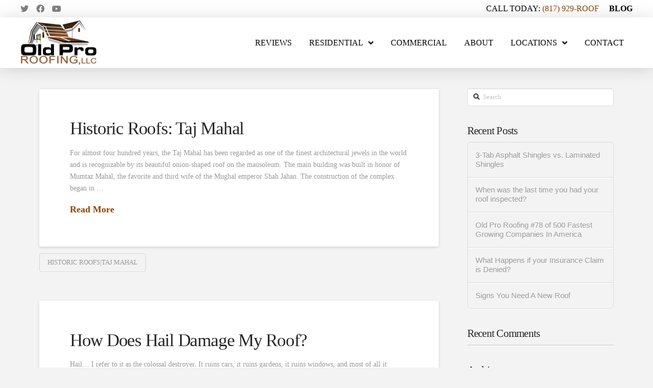

--- FILE ---
content_type: text/html; charset=UTF-8
request_url: https://oldproroofing.com/2013/04/
body_size: 16196
content:
<!DOCTYPE html>
<html class="no-js" lang="en-US" prefix="og: https://ogp.me/ns#">
<head>
<meta charset="UTF-8">
<meta name="viewport" content="width=device-width, initial-scale=1.0">
<link rel="pingback" href="https://oldproroofing.com/xmlrpc.php">
	<style>img:is([sizes="auto" i], [sizes^="auto," i]) { contain-intrinsic-size: 3000px 1500px }</style>
	
<!-- Search Engine Optimization by Rank Math - https://rankmath.com/ -->
<title>April 2013 | Old Pro Roofing</title>
<meta name="robots" content="index, follow, max-snippet:-1, max-video-preview:-1, max-image-preview:large"/>
<link rel="canonical" href="https://oldproroofing.com/2013/04/" />
<meta property="og:locale" content="en_US" />
<meta property="og:type" content="article" />
<meta property="og:url" content="https://oldproroofing.com/2013/04/" />
<meta property="og:site_name" content="Old Pro Roofing" />
<meta name="twitter:card" content="summary" />
<script type="application/ld+json" class="rank-math-schema">{"@context":"https://schema.org","@graph":[{"@type":"Person","@id":"https://oldproroofing.com/#person","name":"Old Pro Roofing"},{"@type":"WebSite","@id":"https://oldproroofing.com/#website","url":"https://oldproroofing.com","name":"Old Pro Roofing","publisher":{"@id":"https://oldproroofing.com/#person"},"inLanguage":"en-US"},{"@type":"CollectionPage","@id":"https://oldproroofing.com/2013/04/#webpage","url":"https://oldproroofing.com/2013/04/","isPartOf":{"@id":"https://oldproroofing.com/#website"},"inLanguage":"en-US"}]}</script>
<!-- /Rank Math WordPress SEO plugin -->

<link rel="alternate" type="application/rss+xml" title="Old Pro Roofing &raquo; Feed" href="https://oldproroofing.com/feed/" />
<link rel="alternate" type="application/rss+xml" title="Old Pro Roofing &raquo; Comments Feed" href="https://oldproroofing.com/comments/feed/" />
<script type="text/javascript">
/* <![CDATA[ */
window._wpemojiSettings = {"baseUrl":"https:\/\/s.w.org\/images\/core\/emoji\/16.0.1\/72x72\/","ext":".png","svgUrl":"https:\/\/s.w.org\/images\/core\/emoji\/16.0.1\/svg\/","svgExt":".svg","source":{"concatemoji":"https:\/\/oldproroofing.com\/wp-includes\/js\/wp-emoji-release.min.js?ver=6.8.3"}};
/*! This file is auto-generated */
!function(s,n){var o,i,e;function c(e){try{var t={supportTests:e,timestamp:(new Date).valueOf()};sessionStorage.setItem(o,JSON.stringify(t))}catch(e){}}function p(e,t,n){e.clearRect(0,0,e.canvas.width,e.canvas.height),e.fillText(t,0,0);var t=new Uint32Array(e.getImageData(0,0,e.canvas.width,e.canvas.height).data),a=(e.clearRect(0,0,e.canvas.width,e.canvas.height),e.fillText(n,0,0),new Uint32Array(e.getImageData(0,0,e.canvas.width,e.canvas.height).data));return t.every(function(e,t){return e===a[t]})}function u(e,t){e.clearRect(0,0,e.canvas.width,e.canvas.height),e.fillText(t,0,0);for(var n=e.getImageData(16,16,1,1),a=0;a<n.data.length;a++)if(0!==n.data[a])return!1;return!0}function f(e,t,n,a){switch(t){case"flag":return n(e,"\ud83c\udff3\ufe0f\u200d\u26a7\ufe0f","\ud83c\udff3\ufe0f\u200b\u26a7\ufe0f")?!1:!n(e,"\ud83c\udde8\ud83c\uddf6","\ud83c\udde8\u200b\ud83c\uddf6")&&!n(e,"\ud83c\udff4\udb40\udc67\udb40\udc62\udb40\udc65\udb40\udc6e\udb40\udc67\udb40\udc7f","\ud83c\udff4\u200b\udb40\udc67\u200b\udb40\udc62\u200b\udb40\udc65\u200b\udb40\udc6e\u200b\udb40\udc67\u200b\udb40\udc7f");case"emoji":return!a(e,"\ud83e\udedf")}return!1}function g(e,t,n,a){var r="undefined"!=typeof WorkerGlobalScope&&self instanceof WorkerGlobalScope?new OffscreenCanvas(300,150):s.createElement("canvas"),o=r.getContext("2d",{willReadFrequently:!0}),i=(o.textBaseline="top",o.font="600 32px Arial",{});return e.forEach(function(e){i[e]=t(o,e,n,a)}),i}function t(e){var t=s.createElement("script");t.src=e,t.defer=!0,s.head.appendChild(t)}"undefined"!=typeof Promise&&(o="wpEmojiSettingsSupports",i=["flag","emoji"],n.supports={everything:!0,everythingExceptFlag:!0},e=new Promise(function(e){s.addEventListener("DOMContentLoaded",e,{once:!0})}),new Promise(function(t){var n=function(){try{var e=JSON.parse(sessionStorage.getItem(o));if("object"==typeof e&&"number"==typeof e.timestamp&&(new Date).valueOf()<e.timestamp+604800&&"object"==typeof e.supportTests)return e.supportTests}catch(e){}return null}();if(!n){if("undefined"!=typeof Worker&&"undefined"!=typeof OffscreenCanvas&&"undefined"!=typeof URL&&URL.createObjectURL&&"undefined"!=typeof Blob)try{var e="postMessage("+g.toString()+"("+[JSON.stringify(i),f.toString(),p.toString(),u.toString()].join(",")+"));",a=new Blob([e],{type:"text/javascript"}),r=new Worker(URL.createObjectURL(a),{name:"wpTestEmojiSupports"});return void(r.onmessage=function(e){c(n=e.data),r.terminate(),t(n)})}catch(e){}c(n=g(i,f,p,u))}t(n)}).then(function(e){for(var t in e)n.supports[t]=e[t],n.supports.everything=n.supports.everything&&n.supports[t],"flag"!==t&&(n.supports.everythingExceptFlag=n.supports.everythingExceptFlag&&n.supports[t]);n.supports.everythingExceptFlag=n.supports.everythingExceptFlag&&!n.supports.flag,n.DOMReady=!1,n.readyCallback=function(){n.DOMReady=!0}}).then(function(){return e}).then(function(){var e;n.supports.everything||(n.readyCallback(),(e=n.source||{}).concatemoji?t(e.concatemoji):e.wpemoji&&e.twemoji&&(t(e.twemoji),t(e.wpemoji)))}))}((window,document),window._wpemojiSettings);
/* ]]> */
</script>
<style id='wp-emoji-styles-inline-css' type='text/css'>

	img.wp-smiley, img.emoji {
		display: inline !important;
		border: none !important;
		box-shadow: none !important;
		height: 1em !important;
		width: 1em !important;
		margin: 0 0.07em !important;
		vertical-align: -0.1em !important;
		background: none !important;
		padding: 0 !important;
	}
</style>
<link rel='stylesheet' id='wp-block-library-css' href='https://oldproroofing.com/wp-includes/css/dist/block-library/style.min.css?ver=6.8.3' type='text/css' media='all' />
<style id='wp-block-library-theme-inline-css' type='text/css'>
.wp-block-audio :where(figcaption){color:#555;font-size:13px;text-align:center}.is-dark-theme .wp-block-audio :where(figcaption){color:#ffffffa6}.wp-block-audio{margin:0 0 1em}.wp-block-code{border:1px solid #ccc;border-radius:4px;font-family:Menlo,Consolas,monaco,monospace;padding:.8em 1em}.wp-block-embed :where(figcaption){color:#555;font-size:13px;text-align:center}.is-dark-theme .wp-block-embed :where(figcaption){color:#ffffffa6}.wp-block-embed{margin:0 0 1em}.blocks-gallery-caption{color:#555;font-size:13px;text-align:center}.is-dark-theme .blocks-gallery-caption{color:#ffffffa6}:root :where(.wp-block-image figcaption){color:#555;font-size:13px;text-align:center}.is-dark-theme :root :where(.wp-block-image figcaption){color:#ffffffa6}.wp-block-image{margin:0 0 1em}.wp-block-pullquote{border-bottom:4px solid;border-top:4px solid;color:currentColor;margin-bottom:1.75em}.wp-block-pullquote cite,.wp-block-pullquote footer,.wp-block-pullquote__citation{color:currentColor;font-size:.8125em;font-style:normal;text-transform:uppercase}.wp-block-quote{border-left:.25em solid;margin:0 0 1.75em;padding-left:1em}.wp-block-quote cite,.wp-block-quote footer{color:currentColor;font-size:.8125em;font-style:normal;position:relative}.wp-block-quote:where(.has-text-align-right){border-left:none;border-right:.25em solid;padding-left:0;padding-right:1em}.wp-block-quote:where(.has-text-align-center){border:none;padding-left:0}.wp-block-quote.is-large,.wp-block-quote.is-style-large,.wp-block-quote:where(.is-style-plain){border:none}.wp-block-search .wp-block-search__label{font-weight:700}.wp-block-search__button{border:1px solid #ccc;padding:.375em .625em}:where(.wp-block-group.has-background){padding:1.25em 2.375em}.wp-block-separator.has-css-opacity{opacity:.4}.wp-block-separator{border:none;border-bottom:2px solid;margin-left:auto;margin-right:auto}.wp-block-separator.has-alpha-channel-opacity{opacity:1}.wp-block-separator:not(.is-style-wide):not(.is-style-dots){width:100px}.wp-block-separator.has-background:not(.is-style-dots){border-bottom:none;height:1px}.wp-block-separator.has-background:not(.is-style-wide):not(.is-style-dots){height:2px}.wp-block-table{margin:0 0 1em}.wp-block-table td,.wp-block-table th{word-break:normal}.wp-block-table :where(figcaption){color:#555;font-size:13px;text-align:center}.is-dark-theme .wp-block-table :where(figcaption){color:#ffffffa6}.wp-block-video :where(figcaption){color:#555;font-size:13px;text-align:center}.is-dark-theme .wp-block-video :where(figcaption){color:#ffffffa6}.wp-block-video{margin:0 0 1em}:root :where(.wp-block-template-part.has-background){margin-bottom:0;margin-top:0;padding:1.25em 2.375em}
</style>
<style id='classic-theme-styles-inline-css' type='text/css'>
/*! This file is auto-generated */
.wp-block-button__link{color:#fff;background-color:#32373c;border-radius:9999px;box-shadow:none;text-decoration:none;padding:calc(.667em + 2px) calc(1.333em + 2px);font-size:1.125em}.wp-block-file__button{background:#32373c;color:#fff;text-decoration:none}
</style>
<style id='global-styles-inline-css' type='text/css'>
:root{--wp--preset--aspect-ratio--square: 1;--wp--preset--aspect-ratio--4-3: 4/3;--wp--preset--aspect-ratio--3-4: 3/4;--wp--preset--aspect-ratio--3-2: 3/2;--wp--preset--aspect-ratio--2-3: 2/3;--wp--preset--aspect-ratio--16-9: 16/9;--wp--preset--aspect-ratio--9-16: 9/16;--wp--preset--color--black: #000000;--wp--preset--color--cyan-bluish-gray: #abb8c3;--wp--preset--color--white: #ffffff;--wp--preset--color--pale-pink: #f78da7;--wp--preset--color--vivid-red: #cf2e2e;--wp--preset--color--luminous-vivid-orange: #ff6900;--wp--preset--color--luminous-vivid-amber: #fcb900;--wp--preset--color--light-green-cyan: #7bdcb5;--wp--preset--color--vivid-green-cyan: #00d084;--wp--preset--color--pale-cyan-blue: #8ed1fc;--wp--preset--color--vivid-cyan-blue: #0693e3;--wp--preset--color--vivid-purple: #9b51e0;--wp--preset--gradient--vivid-cyan-blue-to-vivid-purple: linear-gradient(135deg,rgba(6,147,227,1) 0%,rgb(155,81,224) 100%);--wp--preset--gradient--light-green-cyan-to-vivid-green-cyan: linear-gradient(135deg,rgb(122,220,180) 0%,rgb(0,208,130) 100%);--wp--preset--gradient--luminous-vivid-amber-to-luminous-vivid-orange: linear-gradient(135deg,rgba(252,185,0,1) 0%,rgba(255,105,0,1) 100%);--wp--preset--gradient--luminous-vivid-orange-to-vivid-red: linear-gradient(135deg,rgba(255,105,0,1) 0%,rgb(207,46,46) 100%);--wp--preset--gradient--very-light-gray-to-cyan-bluish-gray: linear-gradient(135deg,rgb(238,238,238) 0%,rgb(169,184,195) 100%);--wp--preset--gradient--cool-to-warm-spectrum: linear-gradient(135deg,rgb(74,234,220) 0%,rgb(151,120,209) 20%,rgb(207,42,186) 40%,rgb(238,44,130) 60%,rgb(251,105,98) 80%,rgb(254,248,76) 100%);--wp--preset--gradient--blush-light-purple: linear-gradient(135deg,rgb(255,206,236) 0%,rgb(152,150,240) 100%);--wp--preset--gradient--blush-bordeaux: linear-gradient(135deg,rgb(254,205,165) 0%,rgb(254,45,45) 50%,rgb(107,0,62) 100%);--wp--preset--gradient--luminous-dusk: linear-gradient(135deg,rgb(255,203,112) 0%,rgb(199,81,192) 50%,rgb(65,88,208) 100%);--wp--preset--gradient--pale-ocean: linear-gradient(135deg,rgb(255,245,203) 0%,rgb(182,227,212) 50%,rgb(51,167,181) 100%);--wp--preset--gradient--electric-grass: linear-gradient(135deg,rgb(202,248,128) 0%,rgb(113,206,126) 100%);--wp--preset--gradient--midnight: linear-gradient(135deg,rgb(2,3,129) 0%,rgb(40,116,252) 100%);--wp--preset--font-size--small: 13px;--wp--preset--font-size--medium: 20px;--wp--preset--font-size--large: 36px;--wp--preset--font-size--x-large: 42px;--wp--preset--spacing--20: 0.44rem;--wp--preset--spacing--30: 0.67rem;--wp--preset--spacing--40: 1rem;--wp--preset--spacing--50: 1.5rem;--wp--preset--spacing--60: 2.25rem;--wp--preset--spacing--70: 3.38rem;--wp--preset--spacing--80: 5.06rem;--wp--preset--shadow--natural: 6px 6px 9px rgba(0, 0, 0, 0.2);--wp--preset--shadow--deep: 12px 12px 50px rgba(0, 0, 0, 0.4);--wp--preset--shadow--sharp: 6px 6px 0px rgba(0, 0, 0, 0.2);--wp--preset--shadow--outlined: 6px 6px 0px -3px rgba(255, 255, 255, 1), 6px 6px rgba(0, 0, 0, 1);--wp--preset--shadow--crisp: 6px 6px 0px rgba(0, 0, 0, 1);}:where(.is-layout-flex){gap: 0.5em;}:where(.is-layout-grid){gap: 0.5em;}body .is-layout-flex{display: flex;}.is-layout-flex{flex-wrap: wrap;align-items: center;}.is-layout-flex > :is(*, div){margin: 0;}body .is-layout-grid{display: grid;}.is-layout-grid > :is(*, div){margin: 0;}:where(.wp-block-columns.is-layout-flex){gap: 2em;}:where(.wp-block-columns.is-layout-grid){gap: 2em;}:where(.wp-block-post-template.is-layout-flex){gap: 1.25em;}:where(.wp-block-post-template.is-layout-grid){gap: 1.25em;}.has-black-color{color: var(--wp--preset--color--black) !important;}.has-cyan-bluish-gray-color{color: var(--wp--preset--color--cyan-bluish-gray) !important;}.has-white-color{color: var(--wp--preset--color--white) !important;}.has-pale-pink-color{color: var(--wp--preset--color--pale-pink) !important;}.has-vivid-red-color{color: var(--wp--preset--color--vivid-red) !important;}.has-luminous-vivid-orange-color{color: var(--wp--preset--color--luminous-vivid-orange) !important;}.has-luminous-vivid-amber-color{color: var(--wp--preset--color--luminous-vivid-amber) !important;}.has-light-green-cyan-color{color: var(--wp--preset--color--light-green-cyan) !important;}.has-vivid-green-cyan-color{color: var(--wp--preset--color--vivid-green-cyan) !important;}.has-pale-cyan-blue-color{color: var(--wp--preset--color--pale-cyan-blue) !important;}.has-vivid-cyan-blue-color{color: var(--wp--preset--color--vivid-cyan-blue) !important;}.has-vivid-purple-color{color: var(--wp--preset--color--vivid-purple) !important;}.has-black-background-color{background-color: var(--wp--preset--color--black) !important;}.has-cyan-bluish-gray-background-color{background-color: var(--wp--preset--color--cyan-bluish-gray) !important;}.has-white-background-color{background-color: var(--wp--preset--color--white) !important;}.has-pale-pink-background-color{background-color: var(--wp--preset--color--pale-pink) !important;}.has-vivid-red-background-color{background-color: var(--wp--preset--color--vivid-red) !important;}.has-luminous-vivid-orange-background-color{background-color: var(--wp--preset--color--luminous-vivid-orange) !important;}.has-luminous-vivid-amber-background-color{background-color: var(--wp--preset--color--luminous-vivid-amber) !important;}.has-light-green-cyan-background-color{background-color: var(--wp--preset--color--light-green-cyan) !important;}.has-vivid-green-cyan-background-color{background-color: var(--wp--preset--color--vivid-green-cyan) !important;}.has-pale-cyan-blue-background-color{background-color: var(--wp--preset--color--pale-cyan-blue) !important;}.has-vivid-cyan-blue-background-color{background-color: var(--wp--preset--color--vivid-cyan-blue) !important;}.has-vivid-purple-background-color{background-color: var(--wp--preset--color--vivid-purple) !important;}.has-black-border-color{border-color: var(--wp--preset--color--black) !important;}.has-cyan-bluish-gray-border-color{border-color: var(--wp--preset--color--cyan-bluish-gray) !important;}.has-white-border-color{border-color: var(--wp--preset--color--white) !important;}.has-pale-pink-border-color{border-color: var(--wp--preset--color--pale-pink) !important;}.has-vivid-red-border-color{border-color: var(--wp--preset--color--vivid-red) !important;}.has-luminous-vivid-orange-border-color{border-color: var(--wp--preset--color--luminous-vivid-orange) !important;}.has-luminous-vivid-amber-border-color{border-color: var(--wp--preset--color--luminous-vivid-amber) !important;}.has-light-green-cyan-border-color{border-color: var(--wp--preset--color--light-green-cyan) !important;}.has-vivid-green-cyan-border-color{border-color: var(--wp--preset--color--vivid-green-cyan) !important;}.has-pale-cyan-blue-border-color{border-color: var(--wp--preset--color--pale-cyan-blue) !important;}.has-vivid-cyan-blue-border-color{border-color: var(--wp--preset--color--vivid-cyan-blue) !important;}.has-vivid-purple-border-color{border-color: var(--wp--preset--color--vivid-purple) !important;}.has-vivid-cyan-blue-to-vivid-purple-gradient-background{background: var(--wp--preset--gradient--vivid-cyan-blue-to-vivid-purple) !important;}.has-light-green-cyan-to-vivid-green-cyan-gradient-background{background: var(--wp--preset--gradient--light-green-cyan-to-vivid-green-cyan) !important;}.has-luminous-vivid-amber-to-luminous-vivid-orange-gradient-background{background: var(--wp--preset--gradient--luminous-vivid-amber-to-luminous-vivid-orange) !important;}.has-luminous-vivid-orange-to-vivid-red-gradient-background{background: var(--wp--preset--gradient--luminous-vivid-orange-to-vivid-red) !important;}.has-very-light-gray-to-cyan-bluish-gray-gradient-background{background: var(--wp--preset--gradient--very-light-gray-to-cyan-bluish-gray) !important;}.has-cool-to-warm-spectrum-gradient-background{background: var(--wp--preset--gradient--cool-to-warm-spectrum) !important;}.has-blush-light-purple-gradient-background{background: var(--wp--preset--gradient--blush-light-purple) !important;}.has-blush-bordeaux-gradient-background{background: var(--wp--preset--gradient--blush-bordeaux) !important;}.has-luminous-dusk-gradient-background{background: var(--wp--preset--gradient--luminous-dusk) !important;}.has-pale-ocean-gradient-background{background: var(--wp--preset--gradient--pale-ocean) !important;}.has-electric-grass-gradient-background{background: var(--wp--preset--gradient--electric-grass) !important;}.has-midnight-gradient-background{background: var(--wp--preset--gradient--midnight) !important;}.has-small-font-size{font-size: var(--wp--preset--font-size--small) !important;}.has-medium-font-size{font-size: var(--wp--preset--font-size--medium) !important;}.has-large-font-size{font-size: var(--wp--preset--font-size--large) !important;}.has-x-large-font-size{font-size: var(--wp--preset--font-size--x-large) !important;}
:where(.wp-block-post-template.is-layout-flex){gap: 1.25em;}:where(.wp-block-post-template.is-layout-grid){gap: 1.25em;}
:where(.wp-block-columns.is-layout-flex){gap: 2em;}:where(.wp-block-columns.is-layout-grid){gap: 2em;}
:root :where(.wp-block-pullquote){font-size: 1.5em;line-height: 1.6;}
</style>
<link rel='stylesheet' id='wp-components-css' href='https://oldproroofing.com/wp-includes/css/dist/components/style.min.css?ver=6.8.3' type='text/css' media='all' />
<link rel='stylesheet' id='godaddy-styles-css' href='https://oldproroofing.com/wp-content/mu-plugins/vendor/wpex/godaddy-launch/includes/Dependencies/GoDaddy/Styles/build/latest.css?ver=2.0.2' type='text/css' media='all' />
<link rel='stylesheet' id='x-stack-css' href='https://oldproroofing.com/wp-content/themes/pro/framework/dist/css/site/stacks/integrity-light.css?ver=6.3.9' type='text/css' media='all' />
<link rel='stylesheet' id='cp-animate-fade-css' href='https://oldproroofing.com/wp-content/plugins/convertplug/modules/assets/css/minified-animation/fade.min.css?ver=3.5.24' type='text/css' media='all' />
<link rel='stylesheet' id='cp-animate-bounce-css' href='https://oldproroofing.com/wp-content/plugins/convertplug/modules/assets/css/minified-animation/bounce.min.css?ver=3.5.24' type='text/css' media='all' />
<link rel='stylesheet' id='convert-plus-module-main-style-css' href='https://oldproroofing.com/wp-content/plugins/convertplug/modules/assets/css/cp-module-main.css?ver=3.5.24' type='text/css' media='all' />
<link rel='stylesheet' id='convert-plus-modal-style-css' href='https://oldproroofing.com/wp-content/plugins/convertplug/modules/modal/assets/css/modal.min.css?ver=3.5.24' type='text/css' media='all' />
<style id='cs-inline-css' type='text/css'>
@media (min-width:1200px){.x-hide-xl{display:none !important;}}@media (min-width:979px) and (max-width:1199.98px){.x-hide-lg{display:none !important;}}@media (min-width:767px) and (max-width:978.98px){.x-hide-md{display:none !important;}}@media (min-width:480px) and (max-width:766.98px){.x-hide-sm{display:none !important;}}@media (max-width:479.98px){.x-hide-xs{display:none !important;}} a,h1 a:hover,h2 a:hover,h3 a:hover,h4 a:hover,h5 a:hover,h6 a:hover,.x-breadcrumb-wrap a:hover,.widget ul li a:hover,.widget ol li a:hover,.widget.widget_text ul li a,.widget.widget_text ol li a,.widget_nav_menu .current-menu-item > a,.x-accordion-heading .x-accordion-toggle:hover,.x-comment-author a:hover,.x-comment-time:hover,.x-recent-posts a:hover .h-recent-posts{color:rgb(143,66,0);}a:hover,.widget.widget_text ul li a:hover,.widget.widget_text ol li a:hover,.x-twitter-widget ul li a:hover{color:rgb(182,85,1);}.rev_slider_wrapper,a.x-img-thumbnail:hover,.x-slider-container.below,.page-template-template-blank-3-php .x-slider-container.above,.page-template-template-blank-6-php .x-slider-container.above{border-color:rgb(143,66,0);}.entry-thumb:before,.x-pagination span.current,.woocommerce-pagination span[aria-current],.flex-direction-nav a,.flex-control-nav a:hover,.flex-control-nav a.flex-active,.mejs-time-current,.x-dropcap,.x-skill-bar .bar,.x-pricing-column.featured h2,.h-comments-title small,.x-entry-share .x-share:hover,.x-highlight,.x-recent-posts .x-recent-posts-img:after{background-color:rgb(143,66,0);}.x-nav-tabs > .active > a,.x-nav-tabs > .active > a:hover{box-shadow:inset 0 3px 0 0 rgb(143,66,0);}.x-main{width:calc(72% - 2.463055%);}.x-sidebar{width:calc(100% - 2.463055% - 72%);}.x-comment-author,.x-comment-time,.comment-form-author label,.comment-form-email label,.comment-form-url label,.comment-form-rating label,.comment-form-comment label,.widget_calendar #wp-calendar caption,.widget.widget_rss li .rsswidget{font-family:inherit;font-weight:inherit;}.p-landmark-sub,.p-meta,input,button,select,textarea{font-family:inherit;}.widget ul li a,.widget ol li a,.x-comment-time{color:#999999;}.widget_text ol li a,.widget_text ul li a{color:rgb(143,66,0);}.widget_text ol li a:hover,.widget_text ul li a:hover{color:rgb(182,85,1);}.comment-form-author label,.comment-form-email label,.comment-form-url label,.comment-form-rating label,.comment-form-comment label,.widget_calendar #wp-calendar th,.p-landmark-sub strong,.widget_tag_cloud .tagcloud a:hover,.widget_tag_cloud .tagcloud a:active,.entry-footer a:hover,.entry-footer a:active,.x-breadcrumbs .current,.x-comment-author,.x-comment-author a{color:#272727;}.widget_calendar #wp-calendar th{border-color:#272727;}.h-feature-headline span i{background-color:#272727;}@media (max-width:978.98px){}html{font-size:14px;}@media (min-width:479px){html{font-size:14px;}}@media (min-width:766px){html{font-size:14px;}}@media (min-width:978px){html{font-size:14px;}}@media (min-width:1199px){html{font-size:14px;}}body{font-style:normal;font-weight:inherit;color:#999999;background-color:#f3f3f3;}.w-b{font-weight:inherit !important;}h1,h2,h3,h4,h5,h6,.h1,.h2,.h3,.h4,.h5,.h6{font-family:inherit;font-style:normal;font-weight:inherit;}h1,.h1{letter-spacing:-0.035em;}h2,.h2{letter-spacing:-0.035em;}h3,.h3{letter-spacing:-0.035em;}h4,.h4{letter-spacing:-0.035em;}h5,.h5{letter-spacing:-0.035em;}h6,.h6{letter-spacing:-0.035em;}.w-h{font-weight:inherit !important;}.x-container.width{width:88%;}.x-container.max{max-width:1200px;}.x-bar-content.x-container.width{flex-basis:88%;}.x-main.full{float:none;display:block;width:auto;}@media (max-width:978.98px){.x-main.full,.x-main.left,.x-main.right,.x-sidebar.left,.x-sidebar.right{float:none;display:block;width:auto !important;}}.entry-header,.entry-content{font-size:1rem;}body,input,button,select,textarea{font-family:inherit;}h1,h2,h3,h4,h5,h6,.h1,.h2,.h3,.h4,.h5,.h6,h1 a,h2 a,h3 a,h4 a,h5 a,h6 a,.h1 a,.h2 a,.h3 a,.h4 a,.h5 a,.h6 a,blockquote{color:#272727;}.cfc-h-tx{color:#272727 !important;}.cfc-h-bd{border-color:#272727 !important;}.cfc-h-bg{background-color:#272727 !important;}.cfc-b-tx{color:#999999 !important;}.cfc-b-bd{border-color:#999999 !important;}.cfc-b-bg{background-color:#999999 !important;}.x-btn,.button,[type="submit"]{color:#ffffff;border-color:#ac1100;background-color:#ff2a13;margin-bottom:0.25em;text-shadow:0 0.075em 0.075em rgba(0,0,0,0.5);box-shadow:0 0.25em 0 0 #a71000,0 4px 9px rgba(0,0,0,0.75);border-radius:0.25em;}.x-btn:hover,.button:hover,[type="submit"]:hover{color:#ffffff;border-color:#600900;background-color:#ef2201;margin-bottom:0.25em;text-shadow:0 0.075em 0.075em rgba(0,0,0,0.5);box-shadow:0 0.25em 0 0 #a71000,0 4px 9px rgba(0,0,0,0.75);}.x-btn.x-btn-real,.x-btn.x-btn-real:hover{margin-bottom:0.25em;text-shadow:0 0.075em 0.075em rgba(0,0,0,0.65);}.x-btn.x-btn-real{box-shadow:0 0.25em 0 0 #a71000,0 4px 9px rgba(0,0,0,0.75);}.x-btn.x-btn-real:hover{box-shadow:0 0.25em 0 0 #a71000,0 4px 9px rgba(0,0,0,0.75);}.x-btn.x-btn-flat,.x-btn.x-btn-flat:hover{margin-bottom:0;text-shadow:0 0.075em 0.075em rgba(0,0,0,0.65);box-shadow:none;}.x-btn.x-btn-transparent,.x-btn.x-btn-transparent:hover{margin-bottom:0;border-width:3px;text-shadow:none;text-transform:uppercase;background-color:transparent;box-shadow:none;}body .gform_wrapper .gfield_required{color:rgb(143,66,0);}body .gform_wrapper h2.gsection_title,body .gform_wrapper h3.gform_title,body .gform_wrapper .top_label .gfield_label,body .gform_wrapper .left_label .gfield_label,body .gform_wrapper .right_label .gfield_label{font-weight:inherit;}body .gform_wrapper h2.gsection_title{letter-spacing:-0.035em!important;}body .gform_wrapper h3.gform_title{letter-spacing:-0.035em!important;}body .gform_wrapper .top_label .gfield_label,body .gform_wrapper .left_label .gfield_label,body .gform_wrapper .right_label .gfield_label{color:#272727;}body .gform_wrapper .validation_message{font-weight:inherit;}.bg .mejs-container,.x-video .mejs-container{position:unset !important;} @font-face{font-family:'FontAwesomePro';font-style:normal;font-weight:900;font-display:block;src:url('https://oldproroofing.com/wp-content/themes/pro/cornerstone/assets/fonts/fa-solid-900.woff2') format('woff2'),url('https://oldproroofing.com/wp-content/themes/pro/cornerstone/assets/fonts/fa-solid-900.woff') format('woff'),url('https://oldproroofing.com/wp-content/themes/pro/cornerstone/assets/fonts/fa-solid-900.ttf') format('truetype');}[data-x-fa-pro-icon]{font-family:"FontAwesomePro" !important;}[data-x-fa-pro-icon]:before{content:attr(data-x-fa-pro-icon);}[data-x-icon],[data-x-icon-o],[data-x-icon-l],[data-x-icon-s],[data-x-icon-b],[data-x-fa-pro-icon],[class*="cs-fa-"]{display:inline-block;font-style:normal;font-weight:400;text-decoration:inherit;text-rendering:auto;-webkit-font-smoothing:antialiased;-moz-osx-font-smoothing:grayscale;}[data-x-icon].left,[data-x-icon-o].left,[data-x-icon-l].left,[data-x-icon-s].left,[data-x-icon-b].left,[data-x-fa-pro-icon].left,[class*="cs-fa-"].left{margin-right:0.5em;}[data-x-icon].right,[data-x-icon-o].right,[data-x-icon-l].right,[data-x-icon-s].right,[data-x-icon-b].right,[data-x-fa-pro-icon].right,[class*="cs-fa-"].right{margin-left:0.5em;}[data-x-icon]:before,[data-x-icon-o]:before,[data-x-icon-l]:before,[data-x-icon-s]:before,[data-x-icon-b]:before,[data-x-fa-pro-icon]:before,[class*="cs-fa-"]:before{line-height:1;}@font-face{font-family:'FontAwesome';font-style:normal;font-weight:900;font-display:block;src:url('https://oldproroofing.com/wp-content/themes/pro/cornerstone/assets/fonts/fa-solid-900.woff2') format('woff2'),url('https://oldproroofing.com/wp-content/themes/pro/cornerstone/assets/fonts/fa-solid-900.woff') format('woff'),url('https://oldproroofing.com/wp-content/themes/pro/cornerstone/assets/fonts/fa-solid-900.ttf') format('truetype');}[data-x-icon],[data-x-icon-s],[data-x-icon][class*="cs-fa-"]{font-family:"FontAwesome" !important;font-weight:900;}[data-x-icon]:before,[data-x-icon][class*="cs-fa-"]:before{content:attr(data-x-icon);}[data-x-icon-s]:before{content:attr(data-x-icon-s);}@font-face{font-family:'FontAwesomeRegular';font-style:normal;font-weight:400;font-display:block;src:url('https://oldproroofing.com/wp-content/themes/pro/cornerstone/assets/fonts/fa-regular-400.woff2') format('woff2'),url('https://oldproroofing.com/wp-content/themes/pro/cornerstone/assets/fonts/fa-regular-400.woff') format('woff'),url('https://oldproroofing.com/wp-content/themes/pro/cornerstone/assets/fonts/fa-regular-400.ttf') format('truetype');}@font-face{font-family:'FontAwesomePro';font-style:normal;font-weight:400;font-display:block;src:url('https://oldproroofing.com/wp-content/themes/pro/cornerstone/assets/fonts/fa-regular-400.woff2') format('woff2'),url('https://oldproroofing.com/wp-content/themes/pro/cornerstone/assets/fonts/fa-regular-400.woff') format('woff'),url('https://oldproroofing.com/wp-content/themes/pro/cornerstone/assets/fonts/fa-regular-400.ttf') format('truetype');}[data-x-icon-o]{font-family:"FontAwesomeRegular" !important;}[data-x-icon-o]:before{content:attr(data-x-icon-o);}@font-face{font-family:'FontAwesomeLight';font-style:normal;font-weight:300;font-display:block;src:url('https://oldproroofing.com/wp-content/themes/pro/cornerstone/assets/fonts/fa-light-300.woff2') format('woff2'),url('https://oldproroofing.com/wp-content/themes/pro/cornerstone/assets/fonts/fa-light-300.woff') format('woff'),url('https://oldproroofing.com/wp-content/themes/pro/cornerstone/assets/fonts/fa-light-300.ttf') format('truetype');}@font-face{font-family:'FontAwesomePro';font-style:normal;font-weight:300;font-display:block;src:url('https://oldproroofing.com/wp-content/themes/pro/cornerstone/assets/fonts/fa-light-300.woff2') format('woff2'),url('https://oldproroofing.com/wp-content/themes/pro/cornerstone/assets/fonts/fa-light-300.woff') format('woff'),url('https://oldproroofing.com/wp-content/themes/pro/cornerstone/assets/fonts/fa-light-300.ttf') format('truetype');}[data-x-icon-l]{font-family:"FontAwesomeLight" !important;font-weight:300;}[data-x-icon-l]:before{content:attr(data-x-icon-l);}@font-face{font-family:'FontAwesomeBrands';font-style:normal;font-weight:normal;font-display:block;src:url('https://oldproroofing.com/wp-content/themes/pro/cornerstone/assets/fonts/fa-brands-400.woff2') format('woff2'),url('https://oldproroofing.com/wp-content/themes/pro/cornerstone/assets/fonts/fa-brands-400.woff') format('woff'),url('https://oldproroofing.com/wp-content/themes/pro/cornerstone/assets/fonts/fa-brands-400.ttf') format('truetype');}[data-x-icon-b]{font-family:"FontAwesomeBrands" !important;}[data-x-icon-b]:before{content:attr(data-x-icon-b);} .m1e-0.x-bar{height:2.13em;}.m1e-0 .x-bar-content{height:2.13em;}.m1e-0.x-bar-space{height:2.13em;}.m1e-1.x-bar{border:0;font-size:16px;background-color:#ffffff;box-shadow:0em 0.15em 2em rgba(0,0,0,0.15);z-index:9999;}.m1e-1 .x-bar-content{flex-direction:row;justify-content:space-between;align-items:center;flex-grow:0;flex-shrink:1;flex-basis:100%;max-width:1200px;}.m1e-1.x-bar-outer-spacers:after,.m1e-1.x-bar-outer-spacers:before{flex-basis:2em;width:2em!important;height:2em;}.m1e-1.x-bar-space{font-size:16px;}.m1e-2.x-bar{height:6.2em;}.m1e-2 .x-bar-content{height:6.2em;}.m1e-2.x-bar-space{height:6.2em;}.m1e-3.x-bar-container{flex-direction:row;align-items:center;flex-basis:auto;border:0;font-size:1em;z-index:1;}.m1e-4.x-bar-container{justify-content:flex-start;}.m1e-5.x-bar-container{flex-grow:1;flex-shrink:0;}.m1e-7.x-bar-container{justify-content:space-between;}.m1e-8.x-bar-container{flex-grow:0;flex-shrink:1;}.m1e-9.x-bar-container{margin-top:0px;margin-bottom:0px;}.m1e-a.x-bar-container{margin-right:10px;margin-left:0px;}.m1e-b.x-bar-container{margin-right:0px;margin-left:10px;}.m1e-c.x-text{margin-top:0em;margin-right:5px;margin-bottom:0em;margin-left:0em;}.m1e-d.x-text{border:0;font-family:inherit;font-size:1em;font-style:normal;font-weight:400;line-height:1.4;letter-spacing:0em;text-transform:none;}.m1e-d.x-text > :first-child{margin-top:0;}.m1e-d.x-text > :last-child{margin-bottom:0;}.m1e-e.x-text{color:rgb(0,0,0);}.m1e-f.x-text{margin-top:0px;margin-bottom:0px;}.m1e-g.x-text{margin-right:10px;margin-left:10px;}.m1e-h.x-text{margin-right:0px;margin-left:5px;}.m1e-i.x-text{color:rgba(0,0,0,1);}.m1e-j.x-image{font-size:1em;border:0;background-color:transparent;}.m1e-k.x-anchor {width:3em;height:3em;border-top-left-radius:100em;border-top-right-radius:100em;border-bottom-right-radius:100em;border-bottom-left-radius:100em;background-color:rgb(255,255,255);box-shadow:0em 0.15em 0.65em 0em rgba(0,0,0,0.25);}.m1e-k.x-anchor:hover,.m1e-k.x-anchor[class*="active"],[data-x-effect-provider*="colors"]:hover .m1e-k.x-anchor {background-color:rgba(255,255,255,1);}.m1e-k.x-anchor .x-graphic {margin-top:5px;margin-right:5px;margin-bottom:5px;margin-left:5px;}.m1e-k.x-anchor .x-graphic-icon {font-size:1.25em;width:auto;border:0;color:rgba(0,0,0,1);background-color:transparent;}.m1e-k.x-anchor:hover .x-graphic-icon,.m1e-k.x-anchor[class*="active"] .x-graphic-icon,[data-x-effect-provider*="colors"]:hover .m1e-k.x-anchor .x-graphic-icon {color:rgba(0,0,0,0.5);}.m1e-k.x-anchor .x-toggle {color:rgb(144,77,34);}.m1e-k.x-anchor:hover .x-toggle,.m1e-k.x-anchor[class*="active"] .x-toggle,[data-x-effect-provider*="colors"]:hover .m1e-k.x-anchor .x-toggle {color:rgba(0,0,0,0.5);}.m1e-k.x-anchor .x-toggle-burger {width:12em;margin-top:3.25em;margin-right:0;margin-bottom:3.25em;margin-left:0;font-size:0.1em;}.m1e-k.x-anchor .x-toggle-burger-bun-t {transform:translate3d(0,calc(3.25em * -1),0);}.m1e-k.x-anchor .x-toggle-burger-bun-b {transform:translate3d(0,3.25em,0);}.m1e-l.x-anchor {border:0;font-size:1em;}.m1e-l.x-anchor .x-anchor-content {flex-direction:row;justify-content:center;align-items:center;}.m1e-m.x-anchor {background-color:transparent;}.m1e-m.x-anchor .x-anchor-content {padding-top:0.75em;padding-right:0.75em;padding-bottom:0.75em;padding-left:0.75em;}.m1e-m.x-anchor .x-anchor-text {margin-top:5px;margin-bottom:5px;margin-left:5px;}.m1e-m.x-anchor .x-anchor-text-primary {font-style:normal;line-height:1;color:rgba(0,0,0,1);}.m1e-m.x-anchor .x-anchor-sub-indicator {margin-top:5px;margin-right:5px;margin-bottom:5px;margin-left:5px;font-size:1em;color:rgba(0,0,0,1);}.m1e-m.x-anchor:hover .x-anchor-sub-indicator,.m1e-m.x-anchor[class*="active"] .x-anchor-sub-indicator,[data-x-effect-provider*="colors"]:hover .m1e-m.x-anchor .x-anchor-sub-indicator {color:rgba(0,0,0,0.5);}.m1e-n.x-anchor:hover,.m1e-n.x-anchor[class*="active"],[data-x-effect-provider*="colors"]:hover .m1e-n.x-anchor {background-color:rgb(159,92,0);}.m1e-n.x-anchor .x-anchor-text-primary {font-family:Helvetica,Arial,sans-serif;font-size:1.322em;font-weight:400;}.m1e-n.x-anchor:hover .x-anchor-text-primary,.m1e-n.x-anchor[class*="active"] .x-anchor-text-primary,[data-x-effect-provider*="colors"]:hover .m1e-n.x-anchor .x-anchor-text-primary {color:rgb(252,252,252);}.m1e-o.x-anchor .x-anchor-text {margin-right:auto;}.m1e-p.x-anchor .x-anchor-text-primary {font-family:inherit;font-size:1em;font-weight:400;}.m1e-q.x-anchor:hover .x-anchor-text-primary,.m1e-q.x-anchor[class*="active"] .x-anchor-text-primary,[data-x-effect-provider*="colors"]:hover .m1e-q.x-anchor .x-anchor-text-primary {color:rgba(0,0,0,0.5);}.m1e-r.x-anchor .x-anchor-text {margin-right:5px;}.m1e-r.x-anchor .x-anchor-text-primary {text-transform:uppercase;}.m1e-r.x-anchor:hover .x-anchor-text-primary,.m1e-r.x-anchor[class*="active"] .x-anchor-text-primary,[data-x-effect-provider*="colors"]:hover .m1e-r.x-anchor .x-anchor-text-primary {color:rgb(144,77,34);}.m1e-s.x-anchor:hover,.m1e-s.x-anchor[class*="active"],[data-x-effect-provider*="colors"]:hover .m1e-s.x-anchor {background-color:rgb(144,77,34);}.m1e-s.x-anchor:hover .x-anchor-text-primary,.m1e-s.x-anchor[class*="active"] .x-anchor-text-primary,[data-x-effect-provider*="colors"]:hover .m1e-s.x-anchor .x-anchor-text-primary {color:rgb(255,255,255);}.m1e-t{font-size:16px;transition-duration:500ms;}.m1e-t .x-off-canvas-bg{background-color:rgba(0,0,0,0.75);transition-duration:500ms;transition-timing-function:cubic-bezier(0.400,0.000,0.200,1.000);}.m1e-t .x-off-canvas-close{width:calc(1em * 2);height:calc(1em * 2);font-size:1.5em;color:rgba(0,0,0,0.5);transition-duration:0.3s,500ms,500ms;transition-timing-function:ease-in-out,cubic-bezier(0.400,0.000,0.200,1.000),cubic-bezier(0.400,0.000,0.200,1.000);}.m1e-t .x-off-canvas-close:focus,.m1e-t .x-off-canvas-close:hover{color:rgba(0,0,0,1);}.m1e-t .x-off-canvas-content{max-width:24em;padding-top:calc(1.5em * 2);padding-right:calc(1.5em * 2);padding-bottom:calc(1.5em * 2);padding-left:calc(1.5em * 2);border:0;background-color:#ffffff;box-shadow:0em 0em 2em 0em rgba(0,0,0,0.25);transition-duration:500ms;transition-timing-function:cubic-bezier(0.400,0.000,0.200,1.000);}.m1e-u{font-size:1em;}.m1e-v [data-x-toggle-collapse]{transition-duration:300ms;transition-timing-function:cubic-bezier(0.400,0.000,0.200,1.000);}.m1e-w{flex-direction:row;justify-content:space-around;align-items:stretch;align-self:stretch;flex-grow:0;flex-shrink:0;flex-basis:auto;}.m1e-w > li,.m1e-w > li > a{flex-grow:0;flex-shrink:1;flex-basis:auto;}.m1e-x .x-dropdown {width:14em;font-size:16px;border:0;background-color:#ffffff;box-shadow:0em 0.15em 2em 0em rgba(0,0,0,0.15);transition-duration:500ms,500ms,0s;transition-timing-function:cubic-bezier(0.400,0.000,0.200,1.000);}.m1e-x .x-dropdown:not(.x-active) {transition-delay:0s,0s,500ms;}  .m1dq-0.x-bar{height:auto;border:0;font-size:1rem;z-index:9999;}.m1dq-0 .x-bar-content{flex-wrap:wrap;flex-grow:0;flex-shrink:1;flex-basis:100%;height:auto;max-width:1200px;}.m1dq-0.x-bar-outer-spacers:after,.m1dq-0.x-bar-outer-spacers:before{flex-basis:2rem;width:2rem!important;height:2rem;}.m1dq-0.x-bar-space{font-size:1rem;}.m1dq-1.x-bar{background-color:rgb(255,255,255);}.m1dq-1 .x-bar-content{flex-direction:row-reverse;justify-content:flex-start;align-items:center;align-content:center;}.m1dq-2.x-bar{padding-top:0em;padding-right:0em;padding-bottom:2em;padding-left:0em;background-color:#f4f4f4;}.m1dq-2 .x-bar-content{flex-direction:row;justify-content:space-between;align-items:stretch;align-content:stretch;}.m1dq-3.x-bar-container{flex-direction:row;justify-content:space-between;align-items:center;flex-shrink:0;flex-basis:0%;border:0;}.m1dq-4.x-bar-container{flex-grow:1;font-size:1em;z-index:1;}.m1dq-5.x-bar-container{flex-direction:column;justify-content:flex-start;align-items:stretch;flex-shrink:1;flex-basis:160px;border-top-width:1px;border-right-width:0px;border-bottom-width:0px;border-left-width:0px;border-top-style:solid;border-right-style:none;border-bottom-style:none;border-left-style:none;border-top-color:#363636;border-right-color:transparent;border-bottom-color:transparent;border-left-color:transparent;padding-top:2rem;padding-right:2rem;padding-bottom:2rem;padding-left:0rem;}.m1dq-6.x-image{font-size:1em;max-width:100%;border:0;background-color:transparent;}.m1dq-7.x-text{margin-top:0rem;margin-right:0rem;margin-bottom:1rem;margin-left:0rem;border:0;font-size:1rem;}.m1dq-7.x-text .x-text-content-text-primary{font-family:"Open Sans",sans-serif;font-size:1em;font-style:normal;font-weight:600;line-height:1;letter-spacing:0.1em;margin-right:calc(0.1em * -1);text-transform:uppercase;color:#222222;}.m1dq-8{margin-top:-0.4rem;margin-right:0rem;margin-bottom:-0.4rem;margin-left:0rem;font-size:1rem;flex-direction:column;justify-content:flex-start;align-items:stretch;align-self:stretch;flex-grow:0;flex-shrink:0;flex-basis:auto;}.m1dq-8 > li,.m1dq-8 > li > a{flex-grow:0;flex-shrink:1;flex-basis:auto;}.m1dq-9 .x-dropdown {width:14em;font-size:16px;border:0;background-color:#ffffff;box-shadow:0em 0.15em 2em 0em rgba(0,0,0,0.15);transition-duration:500ms,500ms,0s;transition-timing-function:cubic-bezier(0.400,0.000,0.200,1.000);}.m1dq-9 .x-dropdown:not(.x-active) {transition-delay:0s,0s,500ms;}.m1dq-a.x-anchor {border:0;font-size:1em;background-color:transparent;}.m1dq-a.x-anchor .x-anchor-content {flex-direction:row;align-items:center;}.m1dq-a.x-anchor .x-anchor-text-primary {font-family:inherit;font-size:1em;font-style:normal;font-weight:400;line-height:1;}.m1dq-a.x-anchor .x-anchor-sub-indicator {margin-top:5px;margin-right:5px;margin-bottom:5px;margin-left:5px;font-size:1em;color:rgba(0,0,0,1);}.m1dq-a.x-anchor:hover .x-anchor-sub-indicator,.m1dq-a.x-anchor[class*="active"] .x-anchor-sub-indicator,[data-x-effect-provider*="colors"]:hover .m1dq-a.x-anchor .x-anchor-sub-indicator {color:rgba(0,0,0,0.5);}.m1dq-b.x-anchor .x-anchor-content {justify-content:flex-start;padding-top:0.4rem;padding-right:0rem;padding-bottom:0.4rem;padding-left:0rem;}.m1dq-b.x-anchor .x-anchor-text-primary {color:#222222;}.m1dq-b.x-anchor:hover .x-anchor-text-primary,.m1dq-b.x-anchor[class*="active"] .x-anchor-text-primary,[data-x-effect-provider*="colors"]:hover .m1dq-b.x-anchor .x-anchor-text-primary {color:#999999;}.m1dq-c.x-anchor .x-anchor-content {justify-content:center;padding-top:0.75em;padding-right:0.75em;padding-bottom:0.75em;padding-left:0.75em;}.m1dq-c.x-anchor .x-anchor-text {margin-top:5px;margin-right:auto;margin-bottom:5px;margin-left:5px;}.m1dq-c.x-anchor .x-anchor-text-primary {color:rgba(0,0,0,1);}.m1dq-c.x-anchor:hover .x-anchor-text-primary,.m1dq-c.x-anchor[class*="active"] .x-anchor-text-primary,[data-x-effect-provider*="colors"]:hover .m1dq-c.x-anchor .x-anchor-text-primary {color:rgba(0,0,0,0.5);}.m1dq-d.x-text{border:0;font-family:inherit;font-size:1em;font-style:normal;font-weight:400;line-height:1.4;letter-spacing:0em;text-transform:none;color:rgba(0,0,0,1);}.m1dq-d.x-text > :first-child{margin-top:0;}.m1dq-d.x-text > :last-child{margin-bottom:0;} 
</style>
<script type="text/javascript" src="https://oldproroofing.com/wp-includes/js/jquery/jquery.min.js?ver=3.7.1" id="jquery-core-js"></script>
<script type="text/javascript" src="https://oldproroofing.com/wp-includes/js/jquery/jquery-migrate.min.js?ver=3.4.1" id="jquery-migrate-js"></script>
<link rel="https://api.w.org/" href="https://oldproroofing.com/wp-json/" /><link rel="icon" href="https://oldproroofing.com/wp-content/uploads/2020/04/cropped-favicon-32x32.png" sizes="32x32" />
<link rel="icon" href="https://oldproroofing.com/wp-content/uploads/2020/04/cropped-favicon-192x192.png" sizes="192x192" />
<link rel="apple-touch-icon" href="https://oldproroofing.com/wp-content/uploads/2020/04/cropped-favicon-180x180.png" />
<meta name="msapplication-TileImage" content="https://oldproroofing.com/wp-content/uploads/2020/04/cropped-favicon-270x270.png" />
<link rel="stylesheet" href="//fonts.googleapis.com/css?family=Open+Sans:400,400i,600,600i&#038;subset=latin,latin-ext&#038;display=auto" type="text/css" media="all" crossorigin="anonymous" data-x-google-fonts></link></head>
<body class="archive date wp-theme-pro x-integrity x-integrity-light x-full-width-layout-active x-content-sidebar-active x-post-meta-disabled x-archive-standard-active pro-v6_3_9">

  
  
  <div id="x-root" class="x-root">

    
    <div id="x-site" class="x-site site">

      <header class="x-masthead" role="banner">
        <div class="x-bar x-bar-top x-bar-h x-bar-relative x-bar-outer-spacers x-hide-sm x-hide-xs e50-e1 m1e-0 m1e-1" data-x-bar="{&quot;id&quot;:&quot;e50-e1&quot;,&quot;region&quot;:&quot;top&quot;,&quot;height&quot;:&quot;2.13em&quot;}"><div class="e50-e1 x-bar-content"><div class="x-bar-container e50-e2 m1e-3 m1e-4 m1e-5 m1e-6"><div class="x-text x-content e50-e3 m1e-c m1e-d m1e-e"><span style="color: #808080;"><a href="https://twitter.com/oldproroofing1" style="color: #808080;"><i  class="x-icon x-icon-twitter" data-x-icon-b="&#xf099;" aria-hidden="true"></i></a></span></div><div class="x-text x-content e50-e4 m1e-d m1e-e m1e-f m1e-g"><span style="color: #808080;"><a href="https://www.facebook.com/OldProRoofing/" style="color: #808080;"><i  class="x-icon x-icon-facebook" data-x-icon-b="&#xf09a;" aria-hidden="true"></i></a></span></div><div class="x-text x-content e50-e5 m1e-d m1e-e m1e-f m1e-h"><span style="color: #808080;"><a href="https://www.youtube.com/channel/UCveUFaQTm3M5M6aktXleasA" style="color: #808080;"><i  class="x-icon x-icon-youtube" data-x-icon-b="&#xf167;" aria-hidden="true"></i></a></span></div></div><div class="x-bar-container e50-e6 m1e-3 m1e-7 m1e-8 m1e-9 m1e-a"><div class="x-text x-content e50-e7 m1e-d m1e-i">CALL TODAY: <a href="tel:8179297663">(817) 929-ROOF</a></div></div><div class="x-bar-container e50-e8 m1e-3 m1e-7 m1e-8 m1e-9 m1e-b"><div class="x-text x-content e50-e9 m1e-d m1e-i"><a href="/blog" style="color:#000000;font-weight:bold;">BLOG</a></div></div></div></div><div class="x-bar x-bar-top x-bar-h x-bar-relative x-bar-is-sticky x-bar-outer-spacers e50-e10 m1e-1 m1e-2" data-x-bar="{&quot;id&quot;:&quot;e50-e10&quot;,&quot;region&quot;:&quot;top&quot;,&quot;height&quot;:&quot;6.2em&quot;,&quot;triggerOffset&quot;:&quot;0&quot;,&quot;shrink&quot;:&quot;1&quot;}"><div class="e50-e10 x-bar-content"><div class="x-bar-container e50-e11 m1e-3 m1e-5 m1e-6 m1e-7"><a class="x-image e50-e12 m1e-j" href="/"><img src="https://oldproroofing.com/wp-content/uploads/2019/11/old-pro-roofing-logo-small-300x175.jpg" width="150" height="87" alt="Image" loading="lazy"></a><div class="x-anchor x-anchor-toggle has-graphic x-hide-lg x-hide-xl m1e-k m1e-l e50-e13" tabindex="0" data-x-toggle="1" data-x-toggleable="e50-e13" data-x-toggle-overlay="1" aria-controls="e50-e13-off-canvas" aria-expanded="false" aria-haspopup="true" aria-label="Toggle Off Canvas Content"><div class="x-anchor-content"><span class="x-graphic" aria-hidden="true">
<span class="x-toggle x-toggle-burger x-graphic-child x-graphic-toggle" aria-hidden="true">

  
    <span class="x-toggle-burger-bun-t" data-x-toggle-anim="x-bun-t-1"></span>
    <span class="x-toggle-burger-patty" data-x-toggle-anim="x-patty-1"></span>
    <span class="x-toggle-burger-bun-b" data-x-toggle-anim="x-bun-b-1"></span>

  
</span></span></div></div></div><div class="x-bar-container e50-e14 m1e-3 m1e-6 m1e-7 m1e-8"><ul class="x-menu-first-level x-menu x-menu-inline x-hide-md x-hide-sm x-hide-xs e50-e15 m1e-u m1e-w m1e-x"><li class="menu-item menu-item-type-post_type menu-item-object-page menu-item-1605"><a class="x-anchor x-anchor-menu-item m1e-l m1e-m m1e-p m1e-r" tabindex="0" href="https://oldproroofing.com/reviews/"><div class="x-anchor-content"><div class="x-anchor-text"><span class="x-anchor-text-primary">Reviews</span></div><i class="x-anchor-sub-indicator" data-x-skip-scroll="true" aria-hidden="true" data-x-icon-s="&#xf107;"></i></div></a></li><li class="menu-item menu-item-type-post_type menu-item-object-page menu-item-has-children menu-item-1606"><a class="x-anchor x-anchor-menu-item m1e-l m1e-m m1e-p m1e-r" tabindex="0" href="https://oldproroofing.com/residential-roofing/"><div class="x-anchor-content"><div class="x-anchor-text"><span class="x-anchor-text-primary">Residential</span></div><i class="x-anchor-sub-indicator" data-x-skip-scroll="true" aria-hidden="true" data-x-icon-s="&#xf107;"></i></div></a><ul class="sub-menu x-dropdown" data-x-depth="0" data-x-stem data-x-stem-menu-top><li class="menu-item menu-item-type-post_type menu-item-object-page menu-item-1609"><a class="x-anchor x-anchor-menu-item m1e-l m1e-m m1e-o m1e-p m1e-s" tabindex="0" href="https://oldproroofing.com/residential-roofing/composition-roofing/"><div class="x-anchor-content"><div class="x-anchor-text"><span class="x-anchor-text-primary">Composition Roofing</span></div><i class="x-anchor-sub-indicator" data-x-skip-scroll="true" aria-hidden="true" data-x-icon-s="&#xf107;"></i></div></a></li><li class="menu-item menu-item-type-post_type menu-item-object-page menu-item-1607"><a class="x-anchor x-anchor-menu-item m1e-l m1e-m m1e-o m1e-p m1e-s" tabindex="0" href="https://oldproroofing.com/residential-roofing/metal-roofing/"><div class="x-anchor-content"><div class="x-anchor-text"><span class="x-anchor-text-primary">Metal Roofing</span></div><i class="x-anchor-sub-indicator" data-x-skip-scroll="true" aria-hidden="true" data-x-icon-s="&#xf107;"></i></div></a></li><li class="menu-item menu-item-type-post_type menu-item-object-page menu-item-1611"><a class="x-anchor x-anchor-menu-item m1e-l m1e-m m1e-o m1e-p m1e-s" tabindex="0" href="https://oldproroofing.com/residential-roofing/roof-replacement/"><div class="x-anchor-content"><div class="x-anchor-text"><span class="x-anchor-text-primary">Roof Replacement</span></div><i class="x-anchor-sub-indicator" data-x-skip-scroll="true" aria-hidden="true" data-x-icon-s="&#xf107;"></i></div></a></li><li class="menu-item menu-item-type-post_type menu-item-object-page menu-item-1610"><a class="x-anchor x-anchor-menu-item m1e-l m1e-m m1e-o m1e-p m1e-s" tabindex="0" href="https://oldproroofing.com/residential-roofing/speciality-roofing/"><div class="x-anchor-content"><div class="x-anchor-text"><span class="x-anchor-text-primary">Speciality Roofing</span></div><i class="x-anchor-sub-indicator" data-x-skip-scroll="true" aria-hidden="true" data-x-icon-s="&#xf107;"></i></div></a></li><li class="menu-item menu-item-type-post_type menu-item-object-page menu-item-1608"><a class="x-anchor x-anchor-menu-item m1e-l m1e-m m1e-o m1e-p m1e-s" tabindex="0" href="https://oldproroofing.com/residential-roofing/tile-slate-roofing/"><div class="x-anchor-content"><div class="x-anchor-text"><span class="x-anchor-text-primary">Tile Slate Roofing</span></div><i class="x-anchor-sub-indicator" data-x-skip-scroll="true" aria-hidden="true" data-x-icon-s="&#xf107;"></i></div></a></li><li class="menu-item menu-item-type-post_type menu-item-object-page menu-item-1613"><a class="x-anchor x-anchor-menu-item m1e-l m1e-m m1e-o m1e-p m1e-s" tabindex="0" href="https://oldproroofing.com/residential-roofing/emergency-service/"><div class="x-anchor-content"><div class="x-anchor-text"><span class="x-anchor-text-primary">Emergency Service</span></div><i class="x-anchor-sub-indicator" data-x-skip-scroll="true" aria-hidden="true" data-x-icon-s="&#xf107;"></i></div></a></li><li class="menu-item menu-item-type-post_type menu-item-object-page menu-item-1612"><a class="x-anchor x-anchor-menu-item m1e-l m1e-m m1e-o m1e-p m1e-s" tabindex="0" href="https://oldproroofing.com/residential-roofing/roof-inspection/"><div class="x-anchor-content"><div class="x-anchor-text"><span class="x-anchor-text-primary">Roof Inspection</span></div><i class="x-anchor-sub-indicator" data-x-skip-scroll="true" aria-hidden="true" data-x-icon-s="&#xf107;"></i></div></a></li></ul></li><li class="menu-item menu-item-type-post_type menu-item-object-page menu-item-1614"><a class="x-anchor x-anchor-menu-item m1e-l m1e-m m1e-p m1e-r" tabindex="0" href="https://oldproroofing.com/commercial-roofing/"><div class="x-anchor-content"><div class="x-anchor-text"><span class="x-anchor-text-primary">Commercial</span></div><i class="x-anchor-sub-indicator" data-x-skip-scroll="true" aria-hidden="true" data-x-icon-s="&#xf107;"></i></div></a></li><li class="menu-item menu-item-type-post_type menu-item-object-page menu-item-1615"><a class="x-anchor x-anchor-menu-item m1e-l m1e-m m1e-p m1e-r" tabindex="0" href="https://oldproroofing.com/about/"><div class="x-anchor-content"><div class="x-anchor-text"><span class="x-anchor-text-primary">About</span></div><i class="x-anchor-sub-indicator" data-x-skip-scroll="true" aria-hidden="true" data-x-icon-s="&#xf107;"></i></div></a></li><li class="menu-item menu-item-type-post_type menu-item-object-page menu-item-has-children menu-item-1597"><a class="x-anchor x-anchor-menu-item m1e-l m1e-m m1e-p m1e-r" tabindex="0" href="https://oldproroofing.com/locations/"><div class="x-anchor-content"><div class="x-anchor-text"><span class="x-anchor-text-primary">Locations</span></div><i class="x-anchor-sub-indicator" data-x-skip-scroll="true" aria-hidden="true" data-x-icon-s="&#xf107;"></i></div></a><ul class="sub-menu x-dropdown" data-x-depth="0" data-x-stem data-x-stem-menu-top><li class="menu-item menu-item-type-post_type menu-item-object-page menu-item-1603"><a class="x-anchor x-anchor-menu-item m1e-l m1e-m m1e-o m1e-p m1e-s" tabindex="0" href="https://oldproroofing.com/locations/arlington/"><div class="x-anchor-content"><div class="x-anchor-text"><span class="x-anchor-text-primary">Arlington</span></div><i class="x-anchor-sub-indicator" data-x-skip-scroll="true" aria-hidden="true" data-x-icon-s="&#xf107;"></i></div></a></li><li class="menu-item menu-item-type-post_type menu-item-object-page menu-item-1599"><a class="x-anchor x-anchor-menu-item m1e-l m1e-m m1e-o m1e-p m1e-s" tabindex="0" href="https://oldproroofing.com/locations/burleson/"><div class="x-anchor-content"><div class="x-anchor-text"><span class="x-anchor-text-primary">Burleson</span></div><i class="x-anchor-sub-indicator" data-x-skip-scroll="true" aria-hidden="true" data-x-icon-s="&#xf107;"></i></div></a></li><li class="menu-item menu-item-type-post_type menu-item-object-page menu-item-1598"><a class="x-anchor x-anchor-menu-item m1e-l m1e-m m1e-o m1e-p m1e-s" tabindex="0" href="https://oldproroofing.com/locations/fort-worth/"><div class="x-anchor-content"><div class="x-anchor-text"><span class="x-anchor-text-primary">Fort Worth</span></div><i class="x-anchor-sub-indicator" data-x-skip-scroll="true" aria-hidden="true" data-x-icon-s="&#xf107;"></i></div></a></li><li class="menu-item menu-item-type-post_type menu-item-object-page menu-item-1600"><a class="x-anchor x-anchor-menu-item m1e-l m1e-m m1e-o m1e-p m1e-s" tabindex="0" href="https://oldproroofing.com/locations/irving/"><div class="x-anchor-content"><div class="x-anchor-text"><span class="x-anchor-text-primary">Irving</span></div><i class="x-anchor-sub-indicator" data-x-skip-scroll="true" aria-hidden="true" data-x-icon-s="&#xf107;"></i></div></a></li><li class="menu-item menu-item-type-post_type menu-item-object-page menu-item-1604"><a class="x-anchor x-anchor-menu-item m1e-l m1e-m m1e-o m1e-p m1e-s" tabindex="0" href="https://oldproroofing.com/locations/mckinney/"><div class="x-anchor-content"><div class="x-anchor-text"><span class="x-anchor-text-primary">Mckinney</span></div><i class="x-anchor-sub-indicator" data-x-skip-scroll="true" aria-hidden="true" data-x-icon-s="&#xf107;"></i></div></a></li></ul></li><li class="menu-item menu-item-type-post_type menu-item-object-page menu-item-1616"><a class="x-anchor x-anchor-menu-item m1e-l m1e-m m1e-p m1e-r" tabindex="0" href="https://oldproroofing.com/contact-us/"><div class="x-anchor-content"><div class="x-anchor-text"><span class="x-anchor-text-primary">Contact</span></div><i class="x-anchor-sub-indicator" data-x-skip-scroll="true" aria-hidden="true" data-x-icon-s="&#xf107;"></i></div></a></li></ul></div></div></div><div class="e50-e10 m1e-1 m1e-2 x-bar-space x-bar-space-top x-bar-space-h" style="display: none;"></div>      </header>

  <div class="x-container max width offset">
    <div class="x-main left" role="main">

      

            
<article id="post-810" class="post-810 post type-post status-publish format-standard has-post-thumbnail hentry category-commercial-roofinghistorical-roofs tag-historic-roofstaj-mahal">
  <div class="entry-featured">
    <a href="https://oldproroofing.com/historic-roofs-taj-mahal/" class="entry-thumb" title="Permalink to: &quot;Historic Roofs: Taj Mahal&quot;"></a>  </div>
  <div class="entry-wrap">
    
<header class="entry-header">
    <h2 class="entry-title">
    <a href="https://oldproroofing.com/historic-roofs-taj-mahal/" title="Permalink to: &quot;Historic Roofs: Taj Mahal&quot;">Historic Roofs: Taj Mahal</a>
  </h2>
    </header>    


<div class="entry-content excerpt">


  <p>For almost four hundred years, the Taj Mahal has been regarded as one of the finest architectural jewels in the world and is recognizable by its beautiful onion-shaped roof on the mausoleum. The main building was built in honor of Mumtaz Mahal, the favorite and third wife of the Mughal emperor Shah Jahan. The construction of the complex began in &#8230; </p>
<div><a href="https://oldproroofing.com/historic-roofs-taj-mahal/" class="more-link">Read More</a></div>


</div>

  </div>
  
  <footer class="entry-footer cf">
    <a href="https://oldproroofing.com/tag/historic-roofstaj-mahal/" rel="tag">historic roofs|Taj Mahal</a>  </footer>
</article>          
<article id="post-762" class="post-762 post type-post status-publish format-standard hentry category-insurance-warranty category-roof-maintenance-tips category-roof-replacement tag-hailhail-storms no-post-thumbnail">
  <div class="entry-featured">
      </div>
  <div class="entry-wrap">
    
<header class="entry-header">
    <h2 class="entry-title">
    <a href="https://oldproroofing.com/how-does-hail-damage-my-roof/" title="Permalink to: &quot;How Does Hail Damage My Roof?&quot;">How Does Hail Damage My Roof?</a>
  </h2>
    </header>    


<div class="entry-content excerpt">


  <p>Hail… I refer to it as the colossal destroyer. It ruins cars, it ruins gardens, it ruins windows, and most of all it wreaks havoc on your roof. Even a small hailstorm may seem harmless at first glance, but once the storm is over the aftermath is always horrendous. Quite often the amount of damage on your roof is unknown &#8230; </p>
<div><a href="https://oldproroofing.com/how-does-hail-damage-my-roof/" class="more-link">Read More</a></div>


</div>

  </div>
  
  <footer class="entry-footer cf">
    <a href="https://oldproroofing.com/tag/hailhail-storms/" rel="tag">hail|hail storms</a>  </footer>
</article>          
<article id="post-809" class="post-809 post type-post status-publish format-standard hentry category-insurance-warranty category-roof-maintenance-tips tag-roof-warranties no-post-thumbnail">
  <div class="entry-featured">
      </div>
  <div class="entry-wrap">
    
<header class="entry-header">
    <h2 class="entry-title">
    <a href="https://oldproroofing.com/all-warranties-are-not-created-equal/" title="Permalink to: &quot;All Warranties Are Not Created Equal&quot;">All Warranties Are Not Created Equal</a>
  </h2>
    </header>    


<div class="entry-content excerpt">


  <p>A new roof is a large investment and is expected to last for decades to come. Almost all Fort Worth roofing companies will offer some type of roof warranty on their work but not all of them are the same. Before spending money on a new roof, shop around to find out what kind of warranty is offered with the &#8230; </p>
<div><a href="https://oldproroofing.com/all-warranties-are-not-created-equal/" class="more-link">Read More</a></div>


</div>

  </div>
  
  <footer class="entry-footer cf">
    <a href="https://oldproroofing.com/tag/roof-warranties/" rel="tag">roof warranties</a>  </footer>
</article>          
<article id="post-807" class="post-807 post type-post status-publish format-standard has-post-thumbnail hentry category-commercial-roofing tag-tpo-flat-roofstpo-roofing">
  <div class="entry-featured">
    <a href="https://oldproroofing.com/best-commercial-roofing-products-tpo-flat-roofs/" class="entry-thumb" title="Permalink to: &quot;Best Commercial Roofing Products: TPO Flat Roofs&quot;"></a>  </div>
  <div class="entry-wrap">
    
<header class="entry-header">
    <h2 class="entry-title">
    <a href="https://oldproroofing.com/best-commercial-roofing-products-tpo-flat-roofs/" title="Permalink to: &quot;Best Commercial Roofing Products: TPO Flat Roofs&quot;">Best Commercial Roofing Products: TPO Flat Roofs</a>
  </h2>
    </header>    


<div class="entry-content excerpt">


  <p>Thermoplastic Polyolefin (TPO) single-membrane roofing products have gained in stature and market recognition in recent years. Fort Worth roofing contractors utilize a variety of TPO system products, in part, because the flexibility of the systems allows them to withstand wide temperature fluctuations without losing their structural integrity. Different companies may use different chemical makeup in their TPO products but there &#8230; </p>
<div><a href="https://oldproroofing.com/best-commercial-roofing-products-tpo-flat-roofs/" class="more-link">Read More</a></div>


</div>

  </div>
  
  <footer class="entry-footer cf">
    <a href="https://oldproroofing.com/tag/tpo-flat-roofstpo-roofing/" rel="tag">tpo flat roofs|tpo roofing</a>  </footer>
</article>          
<article id="post-805" class="post-805 post type-post status-publish format-standard has-post-thumbnail hentry category-roof-maintenance-tips tag-roof-maintenancesummer">
  <div class="entry-featured">
    <a href="https://oldproroofing.com/preparing-your-roof-for-summer/" class="entry-thumb" title="Permalink to: &quot;Preparing Your Roof for Summer&quot;"></a>  </div>
  <div class="entry-wrap">
    
<header class="entry-header">
    <h2 class="entry-title">
    <a href="https://oldproroofing.com/preparing-your-roof-for-summer/" title="Permalink to: &quot;Preparing Your Roof for Summer&quot;">Preparing Your Roof for Summer</a>
  </h2>
    </header>    


<div class="entry-content excerpt">


  <p>Hailstorms, blistering heat, steamy humidity, monstrous thunderstorms and tornadoes are no strangers during the volatile Texas summer, and these elements take a dramatic toll on Fort Worth roofing. There is no true “escape” from the weather but there are measures you can take to ensure that your roof gives you the best performance possible. Maintenance is a key factor in &#8230; </p>
<div><a href="https://oldproroofing.com/preparing-your-roof-for-summer/" class="more-link">Read More</a></div>


</div>

  </div>
  
  <footer class="entry-footer cf">
    <a href="https://oldproroofing.com/tag/roof-maintenancesummer/" rel="tag">roof maintenance|summer</a>  </footer>
</article>          
<article id="post-803" class="post-803 post type-post status-publish format-standard has-post-thumbnail hentry category-roof-replacement tag-replacementtear-off">
  <div class="entry-featured">
    <a href="https://oldproroofing.com/complete-tear-off-vs-new-layer-of-roof/" class="entry-thumb" title="Permalink to: &quot;Complete Tear-off vs. New Layer of Roof&quot;"></a>  </div>
  <div class="entry-wrap">
    
<header class="entry-header">
    <h2 class="entry-title">
    <a href="https://oldproroofing.com/complete-tear-off-vs-new-layer-of-roof/" title="Permalink to: &quot;Complete Tear-off vs. New Layer of Roof&quot;">Complete Tear-off vs. New Layer of Roof</a>
  </h2>
    </header>    


<div class="entry-content excerpt">


  <p>Complete tear-off or just add a layer of shingles? This is an important decision because the roof on your house is your most important protective layer against the forces of nature. Reputable Fort Worth roofing companies will be able to determine the overall condition of your roof and give you information and recommendations as to the shape your roof is &#8230; </p>
<div><a href="https://oldproroofing.com/complete-tear-off-vs-new-layer-of-roof/" class="more-link">Read More</a></div>


</div>

  </div>
  
  <footer class="entry-footer cf">
    <a href="https://oldproroofing.com/tag/replacementtear-off/" rel="tag">replacement|tear-off</a>  </footer>
</article>          
<article id="post-802" class="post-802 post type-post status-publish format-standard has-post-thumbnail hentry category-residential-roofing category-roof-maintenance-tips category-specialty-products category-tile-roofs tag-concrete-tile-roofingslate-tile-roofingtile-roofing">
  <div class="entry-featured">
    <a href="https://oldproroofing.com/interesting-facts-about-tile-roofing/" class="entry-thumb" title="Permalink to: &quot;Interesting Facts About Tile Roofing&quot;"></a>  </div>
  <div class="entry-wrap">
    
<header class="entry-header">
    <h2 class="entry-title">
    <a href="https://oldproroofing.com/interesting-facts-about-tile-roofing/" title="Permalink to: &quot;Interesting Facts About Tile Roofing&quot;">Interesting Facts About Tile Roofing</a>
  </h2>
    </header>    


<div class="entry-content excerpt">


  <p>Tile roofing systems are a popular choice in American housing. They are beautiful as well as functional. Fort Worth roofing companies install many tile roofs because they do a great job insulating residential interiors and they stand up well to the climate extremes of this part of Texas. Most folks, however, don&#8217;t know that much about tile roofing other than &#8230; </p>
<div><a href="https://oldproroofing.com/interesting-facts-about-tile-roofing/" class="more-link">Read More</a></div>


</div>

  </div>
  
  <footer class="entry-footer cf">
    <a href="https://oldproroofing.com/tag/concrete-tile-roofingslate-tile-roofingtile-roofing/" rel="tag">concrete tile roofing|slate tile roofing|tile roofing</a>  </footer>
</article>          
<article id="post-800" class="post-800 post type-post status-publish format-standard has-post-thumbnail hentry category-roof-replacement tag-gafmilitaryrebateroofs-for-troops">
  <div class="entry-featured">
    <a href="https://oldproroofing.com/gaf-roofs-for-troops-program/" class="entry-thumb" title="Permalink to: &quot;GAF Roofs for Troops Program&quot;"></a>  </div>
  <div class="entry-wrap">
    
<header class="entry-header">
    <h2 class="entry-title">
    <a href="https://oldproroofing.com/gaf-roofs-for-troops-program/" title="Permalink to: &quot;GAF Roofs for Troops Program&quot;">GAF Roofs for Troops Program</a>
  </h2>
    </header>    


<div class="entry-content excerpt">


  <p>Roofs for Troops is a program that was set up by GAF as a token of thanks to and respect for our country&#8217;s military personnel. In general terms the program provides a rebate of $300 on qualified roofing projects that utilize certain GAF materials and project specifications. Originated in 2012, the program has already benefited more than 1000 military families, &#8230; </p>
<div><a href="https://oldproroofing.com/gaf-roofs-for-troops-program/" class="more-link">Read More</a></div>


</div>

  </div>
  
  <footer class="entry-footer cf">
    <a href="https://oldproroofing.com/tag/gafmilitaryrebateroofs-for-troops/" rel="tag">GAF|military|rebate|roofs for troops</a>  </footer>
</article>          
<article id="post-798" class="post-798 post type-post status-publish format-standard has-post-thumbnail hentry category-roof-maintenance-tips tag-bbbbetter-business-bureauconsumersmarketplace">
  <div class="entry-featured">
    <a href="https://oldproroofing.com/roofing-tip-check-the-bbb-better-business-bureau-rating/" class="entry-thumb" title="Permalink to: &quot;Roofing Tip: Check The BBB (Better Business Bureau) Rating&quot;"></a>  </div>
  <div class="entry-wrap">
    
<header class="entry-header">
    <h2 class="entry-title">
    <a href="https://oldproroofing.com/roofing-tip-check-the-bbb-better-business-bureau-rating/" title="Permalink to: &quot;Roofing Tip: Check The BBB (Better Business Bureau) Rating&quot;">Roofing Tip: Check The BBB (Better Business Bureau) Rating</a>
  </h2>
    </header>    


<div class="entry-content excerpt">


  <p>Most folks here in north-central Texas don&#8217;t spend a lot of their free time studying roofing companies. Situations requiring the services of a Fort Worth roofing company just don&#8217;t occur that often. However, when you do need to hire a roofer to repair, replace or install a roof you want to make sure you contract with a reputable firm. This &#8230; </p>
<div><a href="https://oldproroofing.com/roofing-tip-check-the-bbb-better-business-bureau-rating/" class="more-link">Read More</a></div>


</div>

  </div>
  
  <footer class="entry-footer cf">
    <a href="https://oldproroofing.com/tag/bbbbetter-business-bureauconsumersmarketplace/" rel="tag">bbb|better business bureau|consumers|marketplace</a>  </footer>
</article>      


    </div>

    

  <aside class="x-sidebar right" role="complementary">
          <div id="search-2" class="widget widget_search">
<form method="get" id="searchform" class="form-search" action="https://oldproroofing.com/">
  <label for="s" class="visually-hidden">Search</label>
  <input type="text" id="s" name="s" class="search-query" placeholder="Search" />
</form>
</div>
		<div id="recent-posts-2" class="widget widget_recent_entries">
		<h4 class="h-widget">Recent Posts</h4>
		<ul>
											<li>
					<a href="https://oldproroofing.com/3-tab-asphalt-shingles-vs-laminated-shingles/">3-Tab Asphalt Shingles vs. Laminated Shingles</a>
									</li>
											<li>
					<a href="https://oldproroofing.com/when-was-the-last-time-you-had-your-roof-inspected/">When was the last time you had your roof inspected?</a>
									</li>
											<li>
					<a href="https://oldproroofing.com/old-pro-roofing-78-of-500-fastest-growing-companies-in-america/">Old Pro Roofing #78 of 500 Fastest Growing Companies In America</a>
									</li>
											<li>
					<a href="https://oldproroofing.com/what-happens-if-your-insurance-claim-is-denied/">What Happens if your Insurance Claim is Denied?</a>
									</li>
											<li>
					<a href="https://oldproroofing.com/signs-you-need-new-roof/">Signs You Need A New Roof</a>
									</li>
					</ul>

		</div><div id="recent-comments-2" class="widget widget_recent_comments"><h4 class="h-widget">Recent Comments</h4><ul id="recentcomments"></ul></div><div id="archives-2" class="widget widget_archive"><h4 class="h-widget">Archives</h4>
			<ul>
					<li><a href='https://oldproroofing.com/2020/12/'>December 2020</a></li>
	<li><a href='https://oldproroofing.com/2020/11/'>November 2020</a></li>
	<li><a href='https://oldproroofing.com/2017/04/'>April 2017</a></li>
	<li><a href='https://oldproroofing.com/2016/05/'>May 2016</a></li>
	<li><a href='https://oldproroofing.com/2014/09/'>September 2014</a></li>
	<li><a href='https://oldproroofing.com/2014/08/'>August 2014</a></li>
	<li><a href='https://oldproroofing.com/2014/06/'>June 2014</a></li>
	<li><a href='https://oldproroofing.com/2014/04/'>April 2014</a></li>
	<li><a href='https://oldproroofing.com/2014/03/'>March 2014</a></li>
	<li><a href='https://oldproroofing.com/2014/02/'>February 2014</a></li>
	<li><a href='https://oldproroofing.com/2013/11/'>November 2013</a></li>
	<li><a href='https://oldproroofing.com/2013/07/'>July 2013</a></li>
	<li><a href='https://oldproroofing.com/2013/06/'>June 2013</a></li>
	<li><a href='https://oldproroofing.com/2013/05/'>May 2013</a></li>
	<li><a href='https://oldproroofing.com/2013/04/' aria-current="page">April 2013</a></li>
	<li><a href='https://oldproroofing.com/2013/03/'>March 2013</a></li>
	<li><a href='https://oldproroofing.com/2013/02/'>February 2013</a></li>
	<li><a href='https://oldproroofing.com/2013/01/'>January 2013</a></li>
	<li><a href='https://oldproroofing.com/2012/12/'>December 2012</a></li>
	<li><a href='https://oldproroofing.com/2012/11/'>November 2012</a></li>
	<li><a href='https://oldproroofing.com/2012/10/'>October 2012</a></li>
	<li><a href='https://oldproroofing.com/2012/09/'>September 2012</a></li>
			</ul>

			</div><div id="categories-2" class="widget widget_categories"><h4 class="h-widget">Categories</h4>
			<ul>
					<li class="cat-item cat-item-2"><a href="https://oldproroofing.com/category/commercial-roofing/">Commercial Roofing</a>
</li>
	<li class="cat-item cat-item-34"><a href="https://oldproroofing.com/category/commercial-roofinghistorical-roofs/">Commercial Roofing&gt;Historical Roofs</a>
</li>
	<li class="cat-item cat-item-7"><a href="https://oldproroofing.com/category/insurance-warranty/">Insurance &amp; Warranty</a>
</li>
	<li class="cat-item cat-item-62"><a href="https://oldproroofing.com/category/news/">News</a>
</li>
	<li class="cat-item cat-item-52"><a href="https://oldproroofing.com/category/photography/">Photography</a>
</li>
	<li class="cat-item cat-item-3"><a href="https://oldproroofing.com/category/residential-roofing/">Residential Roofing</a>
</li>
	<li class="cat-item cat-item-4"><a href="https://oldproroofing.com/category/roof-maintenance-tips/">Roof Maintenance &amp; Tips</a>
</li>
	<li class="cat-item cat-item-5"><a href="https://oldproroofing.com/category/roof-replacement/">Roof Replacement</a>
</li>
	<li class="cat-item cat-item-12"><a href="https://oldproroofing.com/category/specialty-products/">Specialty Products</a>
</li>
	<li class="cat-item cat-item-9"><a href="https://oldproroofing.com/category/tile-roofs/">Tile Roofs</a>
</li>
	<li class="cat-item cat-item-1"><a href="https://oldproroofing.com/category/uncategorized/">Uncategorized</a>
</li>
	<li class="cat-item cat-item-53"><a href="https://oldproroofing.com/category/video/">Video</a>
</li>
			</ul>

			</div><div id="meta-2" class="widget widget_meta"><h4 class="h-widget">Meta</h4>
		<ul>
						<li><a rel="nofollow" href="https://oldproroofing.com/wp-login.php">Log in</a></li>
			<li><a href="https://oldproroofing.com/feed/">Entries feed</a></li>
			<li><a href="https://oldproroofing.com/comments/feed/">Comments feed</a></li>

			<li><a href="https://wordpress.org/">WordPress.org</a></li>
		</ul>

		</div>      </aside>


  </div>


    

  <footer class="x-colophon" role="contentinfo">

    
    <div class="x-bar x-bar-footer x-bar-h x-bar-relative x-bar-outer-spacers e1790-e1 m1dq-0 m1dq-1" data-x-bar="{&quot;id&quot;:&quot;e1790-e1&quot;,&quot;region&quot;:&quot;footer&quot;,&quot;height&quot;:&quot;auto&quot;}"><div class="e1790-e1 x-bar-content"><div class="x-bar-container e1790-e2 m1dq-3 m1dq-4"><span class="x-image e1790-e3 m1dq-6"><img src="https://oldproroofing.com/wp-content/uploads/2020/01/footer-roof.jpg" width="1500" height="293" alt="Image" loading="lazy"></span></div></div></div><div class="x-bar x-bar-footer x-bar-h x-bar-relative x-bar-outer-spacers e1790-e4 m1dq-0 m1dq-2" data-x-bar="{&quot;id&quot;:&quot;e1790-e4&quot;,&quot;region&quot;:&quot;footer&quot;,&quot;height&quot;:&quot;auto&quot;}"><div class="e1790-e4 x-bar-content"><div class="x-bar-container e1790-e5 m1dq-4 m1dq-5"><div class="x-text x-text-headline e1790-e6 m1dq-7"><div class="x-text-content"><div class="x-text-content-text"><h2 class="x-text-content-text-primary"><a href="https://oldproroofing.com/residential-roofing/">Residential Roofing</a></h2></div></div></div><ul class="x-menu-first-level x-menu x-menu-inline e1790-e7 m1dq-8 m1dq-9"><li class="menu-item menu-item-type-post_type menu-item-object-page menu-item-1679" id="menu-item-1679"><a class="x-anchor x-anchor-menu-item m1dq-a m1dq-b" tabindex="0" href="https://oldproroofing.com/residential-roofing/metal-roofing/"><div class="x-anchor-content"><div class="x-anchor-text"><span class="x-anchor-text-primary">Metal Roofing</span></div><i class="x-anchor-sub-indicator" data-x-skip-scroll="true" aria-hidden="true" data-x-icon-s="&#xf107;"></i></div></a></li><li class="menu-item menu-item-type-post_type menu-item-object-page menu-item-1680" id="menu-item-1680"><a class="x-anchor x-anchor-menu-item m1dq-a m1dq-b" tabindex="0" href="https://oldproroofing.com/residential-roofing/tile-slate-roofing/"><div class="x-anchor-content"><div class="x-anchor-text"><span class="x-anchor-text-primary">Tile Slate Roofing</span></div><i class="x-anchor-sub-indicator" data-x-skip-scroll="true" aria-hidden="true" data-x-icon-s="&#xf107;"></i></div></a></li><li class="menu-item menu-item-type-post_type menu-item-object-page menu-item-1681" id="menu-item-1681"><a class="x-anchor x-anchor-menu-item m1dq-a m1dq-b" tabindex="0" href="https://oldproroofing.com/residential-roofing/composition-roofing/"><div class="x-anchor-content"><div class="x-anchor-text"><span class="x-anchor-text-primary">Composition Roofing</span></div><i class="x-anchor-sub-indicator" data-x-skip-scroll="true" aria-hidden="true" data-x-icon-s="&#xf107;"></i></div></a></li><li class="menu-item menu-item-type-post_type menu-item-object-page menu-item-1682" id="menu-item-1682"><a class="x-anchor x-anchor-menu-item m1dq-a m1dq-b" tabindex="0" href="https://oldproroofing.com/residential-roofing/speciality-roofing/"><div class="x-anchor-content"><div class="x-anchor-text"><span class="x-anchor-text-primary">Speciality Roofing</span></div><i class="x-anchor-sub-indicator" data-x-skip-scroll="true" aria-hidden="true" data-x-icon-s="&#xf107;"></i></div></a></li><li class="menu-item menu-item-type-post_type menu-item-object-page menu-item-1683" id="menu-item-1683"><a class="x-anchor x-anchor-menu-item m1dq-a m1dq-b" tabindex="0" href="https://oldproroofing.com/residential-roofing/roof-replacement/"><div class="x-anchor-content"><div class="x-anchor-text"><span class="x-anchor-text-primary">Roof Replacement</span></div><i class="x-anchor-sub-indicator" data-x-skip-scroll="true" aria-hidden="true" data-x-icon-s="&#xf107;"></i></div></a></li><li class="menu-item menu-item-type-post_type menu-item-object-page menu-item-1684" id="menu-item-1684"><a class="x-anchor x-anchor-menu-item m1dq-a m1dq-b" tabindex="0" href="https://oldproroofing.com/residential-roofing/roof-inspection/"><div class="x-anchor-content"><div class="x-anchor-text"><span class="x-anchor-text-primary">Roof Inspection</span></div><i class="x-anchor-sub-indicator" data-x-skip-scroll="true" aria-hidden="true" data-x-icon-s="&#xf107;"></i></div></a></li><li class="menu-item menu-item-type-post_type menu-item-object-page menu-item-1685" id="menu-item-1685"><a class="x-anchor x-anchor-menu-item m1dq-a m1dq-b" tabindex="0" href="https://oldproroofing.com/residential-roofing/emergency-service/"><div class="x-anchor-content"><div class="x-anchor-text"><span class="x-anchor-text-primary">Emergency Service</span></div><i class="x-anchor-sub-indicator" data-x-skip-scroll="true" aria-hidden="true" data-x-icon-s="&#xf107;"></i></div></a></li></ul></div><div class="x-bar-container e1790-e8 m1dq-4 m1dq-5"><div class="x-text x-text-headline e1790-e9 m1dq-7"><div class="x-text-content"><div class="x-text-content-text"><h2 class="x-text-content-text-primary"><a href="https://oldproroofing.com/commercial-roofing/">Commercial Roofing</a></h2></div></div></div><ul class="x-menu-first-level x-menu x-menu-inline e1790-e10 m1dq-8 m1dq-9"><li class="menu-item menu-item-type-custom menu-item-object-custom menu-item-1857" id="menu-item-1857"><a class="x-anchor x-anchor-menu-item m1dq-a m1dq-b" tabindex="0" href="https://oldproroofing.com/commercial-roofing/"><div class="x-anchor-content"><div class="x-anchor-text"><span class="x-anchor-text-primary">TPO Roofing</span></div><i class="x-anchor-sub-indicator" data-x-skip-scroll="true" aria-hidden="true" data-x-icon-s="&#xf107;"></i></div></a></li><li class="menu-item menu-item-type-custom menu-item-object-custom menu-item-1858" id="menu-item-1858"><a class="x-anchor x-anchor-menu-item m1dq-a m1dq-b" tabindex="0" href="https://oldproroofing.com/commercial-roofing/"><div class="x-anchor-content"><div class="x-anchor-text"><span class="x-anchor-text-primary">Modified Bitumen Roofing</span></div><i class="x-anchor-sub-indicator" data-x-skip-scroll="true" aria-hidden="true" data-x-icon-s="&#xf107;"></i></div></a></li><li class="menu-item menu-item-type-custom menu-item-object-custom menu-item-1859" id="menu-item-1859"><a class="x-anchor x-anchor-menu-item m1dq-a m1dq-b" tabindex="0" href="https://oldproroofing.com/commercial-roofing/"><div class="x-anchor-content"><div class="x-anchor-text"><span class="x-anchor-text-primary">EPDM Roofing</span></div><i class="x-anchor-sub-indicator" data-x-skip-scroll="true" aria-hidden="true" data-x-icon-s="&#xf107;"></i></div></a></li><li class="menu-item menu-item-type-custom menu-item-object-custom menu-item-1860" id="menu-item-1860"><a class="x-anchor x-anchor-menu-item m1dq-a m1dq-b" tabindex="0" href="https://oldproroofing.com/commercial-roofing/"><div class="x-anchor-content"><div class="x-anchor-text"><span class="x-anchor-text-primary">Elostomeric Roof Coatings</span></div><i class="x-anchor-sub-indicator" data-x-skip-scroll="true" aria-hidden="true" data-x-icon-s="&#xf107;"></i></div></a></li><li class="menu-item menu-item-type-custom menu-item-object-custom menu-item-1861" id="menu-item-1861"><a class="x-anchor x-anchor-menu-item m1dq-a m1dq-b" tabindex="0" href="https://oldproroofing.com/commercial-roofing/"><div class="x-anchor-content"><div class="x-anchor-text"><span class="x-anchor-text-primary">Cool Roofs</span></div><i class="x-anchor-sub-indicator" data-x-skip-scroll="true" aria-hidden="true" data-x-icon-s="&#xf107;"></i></div></a></li></ul></div><div class="x-bar-container e1790-e11 m1dq-4 m1dq-5"><div class="x-text x-text-headline e1790-e12 m1dq-7"><div class="x-text-content"><div class="x-text-content-text"><h2 class="x-text-content-text-primary"><a href="https://oldproroofing.com/locations/">Locations</a></h2></div></div></div><ul class="x-menu-first-level x-menu x-menu-inline e1790-e13 m1dq-8 m1dq-9"><li class="menu-item menu-item-type-post_type menu-item-object-page menu-item-1865" id="menu-item-1865"><a class="x-anchor x-anchor-menu-item m1dq-a m1dq-b" tabindex="0" href="https://oldproroofing.com/locations/arlington/"><div class="x-anchor-content"><div class="x-anchor-text"><span class="x-anchor-text-primary">Arlington</span></div><i class="x-anchor-sub-indicator" data-x-skip-scroll="true" aria-hidden="true" data-x-icon-s="&#xf107;"></i></div></a></li><li class="menu-item menu-item-type-post_type menu-item-object-page menu-item-1863" id="menu-item-1863"><a class="x-anchor x-anchor-menu-item m1dq-a m1dq-b" tabindex="0" href="https://oldproroofing.com/locations/burleson/"><div class="x-anchor-content"><div class="x-anchor-text"><span class="x-anchor-text-primary">Burleson</span></div><i class="x-anchor-sub-indicator" data-x-skip-scroll="true" aria-hidden="true" data-x-icon-s="&#xf107;"></i></div></a></li><li class="menu-item menu-item-type-post_type menu-item-object-page menu-item-1862" id="menu-item-1862"><a class="x-anchor x-anchor-menu-item m1dq-a m1dq-b" tabindex="0" href="https://oldproroofing.com/locations/fort-worth/"><div class="x-anchor-content"><div class="x-anchor-text"><span class="x-anchor-text-primary">Fort Worth</span></div><i class="x-anchor-sub-indicator" data-x-skip-scroll="true" aria-hidden="true" data-x-icon-s="&#xf107;"></i></div></a></li><li class="menu-item menu-item-type-post_type menu-item-object-page menu-item-1864" id="menu-item-1864"><a class="x-anchor x-anchor-menu-item m1dq-a m1dq-b" tabindex="0" href="https://oldproroofing.com/locations/irving/"><div class="x-anchor-content"><div class="x-anchor-text"><span class="x-anchor-text-primary">Irving</span></div><i class="x-anchor-sub-indicator" data-x-skip-scroll="true" aria-hidden="true" data-x-icon-s="&#xf107;"></i></div></a></li><li class="menu-item menu-item-type-post_type menu-item-object-page menu-item-1866" id="menu-item-1866"><a class="x-anchor x-anchor-menu-item m1dq-a m1dq-b" tabindex="0" href="https://oldproroofing.com/locations/mckinney/"><div class="x-anchor-content"><div class="x-anchor-text"><span class="x-anchor-text-primary">Mckinney</span></div><i class="x-anchor-sub-indicator" data-x-skip-scroll="true" aria-hidden="true" data-x-icon-s="&#xf107;"></i></div></a></li></ul></div><div class="x-bar-container e1790-e14 m1dq-4 m1dq-5"><div class="x-text x-text-headline e1790-e15 m1dq-7"><div class="x-text-content"><div class="x-text-content-text"><h2 class="x-text-content-text-primary"><a href="https://oldproroofing.com/contact-us/">Contact Us</a></h2></div></div></div><div class="x-text x-content e1790-e16 m1dq-d"><p>140 W Eldred St.<br />
Burleson, TX 76028</p>
<p>Email:<span> </span><a href="mailto:info@oldproroofing.com">info@oldproroofing.com</a></p>
<p>Fort Worth area:<span> </span><a href="tel:8179297663">817-929-7663</a><br />
Dallas area:<span> </span><a href="tel:9729757663">972-975-7663</a></p></div></div></div></div>
    
  </footer>

<div id="e50-e13-off-canvas" class="x-off-canvas x-off-canvas-right x-hide-lg x-hide-xl e50-e13 m1e-u m1e-v m1e-l m1e-m m1e-n m1e-o m1e-l m1e-m m1e-o m1e-p m1e-q m1e-t e50-e13" role="dialog" tabindex="-1" data-x-toggleable="e50-e13" aria-hidden="true" aria-label="Off Canvas"><span class="x-off-canvas-bg"></span><button class="x-off-canvas-close x-off-canvas-close-right" data-x-toggle-close="1" aria-label="Close Off Canvas Content"><span><svg viewBox="0 0 16 16"><g><path d="M14.7,1.3c-0.4-0.4-1-0.4-1.4,0L8,6.6L2.7,1.3c-0.4-0.4-1-0.4-1.4,0s-0.4,1,0,1.4L6.6,8l-5.3,5.3 c-0.4,0.4-0.4,1,0,1.4C1.5,14.9,1.7,15,2,15s0.5-0.1,0.7-0.3L8,9.4l5.3,5.3c0.2,0.2,0.5,0.3,0.7,0.3s0.5-0.1,0.7-0.3 c0.4-0.4,0.4-1,0-1.4L9.4,8l5.3-5.3C15.1,2.3,15.1,1.7,14.7,1.3z"></path></g></svg></span></button><div class="x-off-canvas-content x-off-canvas-content-right" data-x-scrollbar="{&quot;suppressScrollX&quot;:true}" role="document" aria-label="Off Canvas Content"><ul class="x-menu x-menu-collapsed m1e-u m1e-v e50-e13"><li class="menu-item menu-item-type-post_type menu-item-object-page menu-item-1605" id="menu-item-1605"><a class="x-anchor x-anchor-menu-item m1e-l m1e-m m1e-n m1e-o" tabindex="0" href="https://oldproroofing.com/reviews/"><div class="x-anchor-content"><div class="x-anchor-text"><span class="x-anchor-text-primary">Reviews</span></div><i class="x-anchor-sub-indicator" data-x-skip-scroll="true" aria-hidden="true" data-x-icon-s="&#xf107;"></i></div></a></li><li class="menu-item menu-item-type-post_type menu-item-object-page menu-item-has-children menu-item-1606" id="menu-item-1606"><a class="x-anchor x-anchor-menu-item m1e-l m1e-m m1e-n m1e-o" tabindex="0" href="https://oldproroofing.com/residential-roofing/" id="x-menu-collapsed-anchor-e50-e13-0" data-x-toggle="collapse" data-x-toggleable="e50-e13-0" aria-controls="x-menu-collapsed-list-e50-e13-0" aria-expanded="false" aria-haspopup="true" aria-label="Toggle Collapsed Sub Menu"><div class="x-anchor-content"><div class="x-anchor-text"><span class="x-anchor-text-primary">Residential</span></div><i class="x-anchor-sub-indicator" data-x-skip-scroll="true" aria-hidden="true" data-x-icon-s="&#xf107;"></i></div></a><ul class="sub-menu x-collapsed" id="x-menu-collapsed-list-e50-e13-0" aria-hidden="true" aria-labelledby="x-menu-collapsed-anchor-e50-e13-0" data-x-toggleable="e50-e13-0" data-x-toggle-collapse="1"><li class="menu-item menu-item-type-post_type menu-item-object-page menu-item-1609" id="menu-item-1609"><a class="x-anchor x-anchor-menu-item m1e-l m1e-m m1e-o m1e-p m1e-q" tabindex="0" href="https://oldproroofing.com/residential-roofing/composition-roofing/"><div class="x-anchor-content"><div class="x-anchor-text"><span class="x-anchor-text-primary">Composition Roofing</span></div><i class="x-anchor-sub-indicator" data-x-skip-scroll="true" aria-hidden="true" data-x-icon-s="&#xf107;"></i></div></a></li><li class="menu-item menu-item-type-post_type menu-item-object-page menu-item-1607" id="menu-item-1607"><a class="x-anchor x-anchor-menu-item m1e-l m1e-m m1e-o m1e-p m1e-q" tabindex="0" href="https://oldproroofing.com/residential-roofing/metal-roofing/"><div class="x-anchor-content"><div class="x-anchor-text"><span class="x-anchor-text-primary">Metal Roofing</span></div><i class="x-anchor-sub-indicator" data-x-skip-scroll="true" aria-hidden="true" data-x-icon-s="&#xf107;"></i></div></a></li><li class="menu-item menu-item-type-post_type menu-item-object-page menu-item-1611" id="menu-item-1611"><a class="x-anchor x-anchor-menu-item m1e-l m1e-m m1e-o m1e-p m1e-q" tabindex="0" href="https://oldproroofing.com/residential-roofing/roof-replacement/"><div class="x-anchor-content"><div class="x-anchor-text"><span class="x-anchor-text-primary">Roof Replacement</span></div><i class="x-anchor-sub-indicator" data-x-skip-scroll="true" aria-hidden="true" data-x-icon-s="&#xf107;"></i></div></a></li><li class="menu-item menu-item-type-post_type menu-item-object-page menu-item-1610" id="menu-item-1610"><a class="x-anchor x-anchor-menu-item m1e-l m1e-m m1e-o m1e-p m1e-q" tabindex="0" href="https://oldproroofing.com/residential-roofing/speciality-roofing/"><div class="x-anchor-content"><div class="x-anchor-text"><span class="x-anchor-text-primary">Speciality Roofing</span></div><i class="x-anchor-sub-indicator" data-x-skip-scroll="true" aria-hidden="true" data-x-icon-s="&#xf107;"></i></div></a></li><li class="menu-item menu-item-type-post_type menu-item-object-page menu-item-1608" id="menu-item-1608"><a class="x-anchor x-anchor-menu-item m1e-l m1e-m m1e-o m1e-p m1e-q" tabindex="0" href="https://oldproroofing.com/residential-roofing/tile-slate-roofing/"><div class="x-anchor-content"><div class="x-anchor-text"><span class="x-anchor-text-primary">Tile Slate Roofing</span></div><i class="x-anchor-sub-indicator" data-x-skip-scroll="true" aria-hidden="true" data-x-icon-s="&#xf107;"></i></div></a></li><li class="menu-item menu-item-type-post_type menu-item-object-page menu-item-1613" id="menu-item-1613"><a class="x-anchor x-anchor-menu-item m1e-l m1e-m m1e-o m1e-p m1e-q" tabindex="0" href="https://oldproroofing.com/residential-roofing/emergency-service/"><div class="x-anchor-content"><div class="x-anchor-text"><span class="x-anchor-text-primary">Emergency Service</span></div><i class="x-anchor-sub-indicator" data-x-skip-scroll="true" aria-hidden="true" data-x-icon-s="&#xf107;"></i></div></a></li><li class="menu-item menu-item-type-post_type menu-item-object-page menu-item-1612" id="menu-item-1612"><a class="x-anchor x-anchor-menu-item m1e-l m1e-m m1e-o m1e-p m1e-q" tabindex="0" href="https://oldproroofing.com/residential-roofing/roof-inspection/"><div class="x-anchor-content"><div class="x-anchor-text"><span class="x-anchor-text-primary">Roof Inspection</span></div><i class="x-anchor-sub-indicator" data-x-skip-scroll="true" aria-hidden="true" data-x-icon-s="&#xf107;"></i></div></a></li></ul></li><li class="menu-item menu-item-type-post_type menu-item-object-page menu-item-1614" id="menu-item-1614"><a class="x-anchor x-anchor-menu-item m1e-l m1e-m m1e-n m1e-o" tabindex="0" href="https://oldproroofing.com/commercial-roofing/"><div class="x-anchor-content"><div class="x-anchor-text"><span class="x-anchor-text-primary">Commercial</span></div><i class="x-anchor-sub-indicator" data-x-skip-scroll="true" aria-hidden="true" data-x-icon-s="&#xf107;"></i></div></a></li><li class="menu-item menu-item-type-post_type menu-item-object-page menu-item-1615" id="menu-item-1615"><a class="x-anchor x-anchor-menu-item m1e-l m1e-m m1e-n m1e-o" tabindex="0" href="https://oldproroofing.com/about/"><div class="x-anchor-content"><div class="x-anchor-text"><span class="x-anchor-text-primary">About</span></div><i class="x-anchor-sub-indicator" data-x-skip-scroll="true" aria-hidden="true" data-x-icon-s="&#xf107;"></i></div></a></li><li class="menu-item menu-item-type-post_type menu-item-object-page menu-item-has-children menu-item-1597" id="menu-item-1597"><a class="x-anchor x-anchor-menu-item m1e-l m1e-m m1e-n m1e-o" tabindex="0" href="https://oldproroofing.com/locations/" id="x-menu-collapsed-anchor-e50-e13-1" data-x-toggle="collapse" data-x-toggleable="e50-e13-1" aria-controls="x-menu-collapsed-list-e50-e13-1" aria-expanded="false" aria-haspopup="true" aria-label="Toggle Collapsed Sub Menu"><div class="x-anchor-content"><div class="x-anchor-text"><span class="x-anchor-text-primary">Locations</span></div><i class="x-anchor-sub-indicator" data-x-skip-scroll="true" aria-hidden="true" data-x-icon-s="&#xf107;"></i></div></a><ul class="sub-menu x-collapsed" id="x-menu-collapsed-list-e50-e13-1" aria-hidden="true" aria-labelledby="x-menu-collapsed-anchor-e50-e13-1" data-x-toggleable="e50-e13-1" data-x-toggle-collapse="1"><li class="menu-item menu-item-type-post_type menu-item-object-page menu-item-1603" id="menu-item-1603"><a class="x-anchor x-anchor-menu-item m1e-l m1e-m m1e-o m1e-p m1e-q" tabindex="0" href="https://oldproroofing.com/locations/arlington/"><div class="x-anchor-content"><div class="x-anchor-text"><span class="x-anchor-text-primary">Arlington</span></div><i class="x-anchor-sub-indicator" data-x-skip-scroll="true" aria-hidden="true" data-x-icon-s="&#xf107;"></i></div></a></li><li class="menu-item menu-item-type-post_type menu-item-object-page menu-item-1599" id="menu-item-1599"><a class="x-anchor x-anchor-menu-item m1e-l m1e-m m1e-o m1e-p m1e-q" tabindex="0" href="https://oldproroofing.com/locations/burleson/"><div class="x-anchor-content"><div class="x-anchor-text"><span class="x-anchor-text-primary">Burleson</span></div><i class="x-anchor-sub-indicator" data-x-skip-scroll="true" aria-hidden="true" data-x-icon-s="&#xf107;"></i></div></a></li><li class="menu-item menu-item-type-post_type menu-item-object-page menu-item-1598" id="menu-item-1598"><a class="x-anchor x-anchor-menu-item m1e-l m1e-m m1e-o m1e-p m1e-q" tabindex="0" href="https://oldproroofing.com/locations/fort-worth/"><div class="x-anchor-content"><div class="x-anchor-text"><span class="x-anchor-text-primary">Fort Worth</span></div><i class="x-anchor-sub-indicator" data-x-skip-scroll="true" aria-hidden="true" data-x-icon-s="&#xf107;"></i></div></a></li><li class="menu-item menu-item-type-post_type menu-item-object-page menu-item-1600" id="menu-item-1600"><a class="x-anchor x-anchor-menu-item m1e-l m1e-m m1e-o m1e-p m1e-q" tabindex="0" href="https://oldproroofing.com/locations/irving/"><div class="x-anchor-content"><div class="x-anchor-text"><span class="x-anchor-text-primary">Irving</span></div><i class="x-anchor-sub-indicator" data-x-skip-scroll="true" aria-hidden="true" data-x-icon-s="&#xf107;"></i></div></a></li><li class="menu-item menu-item-type-post_type menu-item-object-page menu-item-1604" id="menu-item-1604"><a class="x-anchor x-anchor-menu-item m1e-l m1e-m m1e-o m1e-p m1e-q" tabindex="0" href="https://oldproroofing.com/locations/mckinney/"><div class="x-anchor-content"><div class="x-anchor-text"><span class="x-anchor-text-primary">Mckinney</span></div><i class="x-anchor-sub-indicator" data-x-skip-scroll="true" aria-hidden="true" data-x-icon-s="&#xf107;"></i></div></a></li></ul></li><li class="menu-item menu-item-type-post_type menu-item-object-page menu-item-1616" id="menu-item-1616"><a class="x-anchor x-anchor-menu-item m1e-l m1e-m m1e-n m1e-o" tabindex="0" href="https://oldproroofing.com/contact-us/"><div class="x-anchor-content"><div class="x-anchor-text"><span class="x-anchor-text-primary">Contact</span></div><i class="x-anchor-sub-indicator" data-x-skip-scroll="true" aria-hidden="true" data-x-icon-s="&#xf107;"></i></div></a></li></ul></div></div>
    </div> <!-- END .x-site -->

    
  </div> <!-- END .x-root -->

<script type="speculationrules">
{"prefetch":[{"source":"document","where":{"and":[{"href_matches":"\/*"},{"not":{"href_matches":["\/wp-*.php","\/wp-admin\/*","\/wp-content\/uploads\/*","\/wp-content\/*","\/wp-content\/plugins\/*","\/wp-content\/themes\/pro\/*","\/*\\?(.+)"]}},{"not":{"selector_matches":"a[rel~=\"nofollow\"]"}},{"not":{"selector_matches":".no-prefetch, .no-prefetch a"}}]},"eagerness":"conservative"}]}
</script>
<script type="text/javascript" id="cs-js-extra">
/* <![CDATA[ */
var csJsData = {"linkSelector":"#x-root a[href*=\"#\"]"};
/* ]]> */
</script>
<script type="text/javascript" src="https://oldproroofing.com/wp-content/themes/pro/cornerstone/assets/js/site/cs-classic.7.3.9.js?ver=7.3.9" id="cs-js"></script>
<script type="text/javascript" id="x-site-js-extra">
/* <![CDATA[ */
var xJsData = [];
/* ]]> */
</script>
<script type="text/javascript" src="https://oldproroofing.com/wp-content/themes/pro/framework/dist/js/site/x.js?ver=6.3.9" id="x-site-js"></script>

</body>
</html>